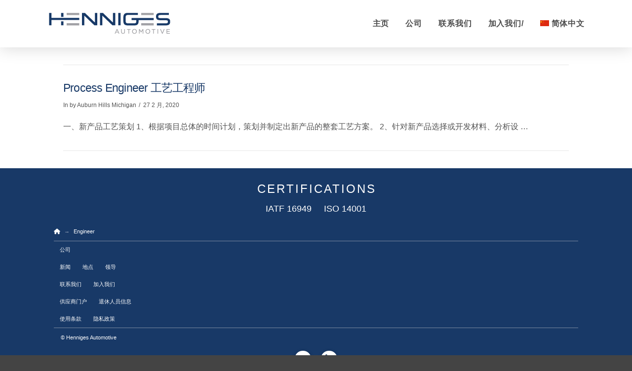

--- FILE ---
content_type: text/html; charset=UTF-8
request_url: https://www.hennigesautomotive.com/zh-hans/job-tag/engineer/
body_size: 17113
content:
<!DOCTYPE html>
<html class="no-js" dir="ltr" lang="zh-hans" prefix="og: https://ogp.me/ns#">
<head>
<meta charset="UTF-8">
<meta name="viewport" content="width=device-width, initial-scale=1.0">
<link rel="pingback" href="https://www.hennigesautomotive.com/xmlrpc.php">
<title>Engineer - Henniges Automotive</title>
<link rel="alternate" hreflang="zh-hans" href="https://www.hennigesautomotive.com/zh-hans/工作标签/engineer/" />

		<!-- All in One SEO 4.9.3 - aioseo.com -->
	<meta name="robots" content="max-image-preview:large" />
	<link rel="canonical" href="https://www.hennigesautomotive.com/zh-hans/工作标签/engineer/" />
	<meta name="generator" content="All in One SEO (AIOSEO) 4.9.3" />
		<script type="application/ld+json" class="aioseo-schema">
			{"@context":"https:\/\/schema.org","@graph":[{"@type":"BreadcrumbList","@id":"https:\/\/www.hennigesautomotive.com\/zh-hans\/job-tag\/engineer\/#breadcrumblist","itemListElement":[{"@type":"ListItem","@id":"https:\/\/www.hennigesautomotive.com\/zh-hans\/#listItem","position":1,"name":"Home","item":"https:\/\/www.hennigesautomotive.com\/zh-hans\/","nextItem":{"@type":"ListItem","@id":"https:\/\/www.hennigesautomotive.com\/zh-hans\/\u5de5\u4f5c\u6807\u7b7e\/engineer\/#listItem","name":"Engineer"}},{"@type":"ListItem","@id":"https:\/\/www.hennigesautomotive.com\/zh-hans\/\u5de5\u4f5c\u6807\u7b7e\/engineer\/#listItem","position":2,"name":"Engineer","previousItem":{"@type":"ListItem","@id":"https:\/\/www.hennigesautomotive.com\/zh-hans\/#listItem","name":"Home"}}]},{"@type":"CollectionPage","@id":"https:\/\/www.hennigesautomotive.com\/zh-hans\/job-tag\/engineer\/#collectionpage","url":"https:\/\/www.hennigesautomotive.com\/zh-hans\/job-tag\/engineer\/","name":"Engineer - Henniges Automotive","inLanguage":"zh-CN","isPartOf":{"@id":"https:\/\/www.hennigesautomotive.com\/zh-hans\/#website"},"breadcrumb":{"@id":"https:\/\/www.hennigesautomotive.com\/zh-hans\/job-tag\/engineer\/#breadcrumblist"}},{"@type":"Organization","@id":"https:\/\/www.hennigesautomotive.com\/zh-hans\/#organization","name":"Henniges Automotive","description":"Exceptional Focus. Flawless Execution. A Partner for Your Success.","url":"https:\/\/www.hennigesautomotive.com\/zh-hans\/","telephone":"+12483404100","logo":{"@type":"ImageObject","url":"https:\/\/www.hennigesautomotive.com\/wp-content\/uploads\/2019\/07\/Henniges_Logo_Color.png","@id":"https:\/\/www.hennigesautomotive.com\/zh-hans\/job-tag\/engineer\/#organizationLogo","width":286,"height":66,"caption":"Henniges Automotive logo"},"image":{"@id":"https:\/\/www.hennigesautomotive.com\/zh-hans\/job-tag\/engineer\/#organizationLogo"},"sameAs":["https:\/\/www.facebook.com\/HennigesAutomotive","https:\/\/twitter.com\/hennigesauto","https:\/\/www.instagram.com\/hennigesautomotive\/","https:\/\/www.youtube.com\/@HennigesAutomotive-Global","https:\/\/www.linkedin.com\/company\/henniges-automotive"]},{"@type":"WebSite","@id":"https:\/\/www.hennigesautomotive.com\/zh-hans\/#website","url":"https:\/\/www.hennigesautomotive.com\/zh-hans\/","name":"Henniges Automotive","description":"Exceptional Focus. Flawless Execution. A Partner for Your Success.","inLanguage":"zh-CN","publisher":{"@id":"https:\/\/www.hennigesautomotive.com\/zh-hans\/#organization"}}]}
		</script>
		<!-- All in One SEO -->

<meta http-equiv="X-UA-Compatible" content="IE=9; IE=8; IE=7; IE=EDGE" /><link rel='dns-prefetch' href='//www.googletagmanager.com' />
<style id='wp-img-auto-sizes-contain-inline-css' type='text/css'>
img:is([sizes=auto i],[sizes^="auto," i]){contain-intrinsic-size:3000px 1500px}
/*# sourceURL=wp-img-auto-sizes-contain-inline-css */
</style>
<link rel='stylesheet' id='jquery.prettyphoto-css' href='https://www.hennigesautomotive.com/wp-content/plugins/wp-video-lightbox/css/prettyPhoto.css?ver=1a5003871bb87a32ed034bcd158af47d' type='text/css' media='all' />
<link rel='stylesheet' id='video-lightbox-css' href='https://www.hennigesautomotive.com/wp-content/plugins/wp-video-lightbox/wp-video-lightbox.css?ver=1a5003871bb87a32ed034bcd158af47d' type='text/css' media='all' />
<style id='wp-emoji-styles-inline-css' type='text/css'>

	img.wp-smiley, img.emoji {
		display: inline !important;
		border: none !important;
		box-shadow: none !important;
		height: 1em !important;
		width: 1em !important;
		margin: 0 0.07em !important;
		vertical-align: -0.1em !important;
		background: none !important;
		padding: 0 !important;
	}
/*# sourceURL=wp-emoji-styles-inline-css */
</style>
<link rel='stylesheet' id='wp-block-library-css' href='https://www.hennigesautomotive.com/wp-includes/css/dist/block-library/style.min.css?ver=1a5003871bb87a32ed034bcd158af47d' type='text/css' media='all' />
<style id='global-styles-inline-css' type='text/css'>
:root{--wp--preset--aspect-ratio--square: 1;--wp--preset--aspect-ratio--4-3: 4/3;--wp--preset--aspect-ratio--3-4: 3/4;--wp--preset--aspect-ratio--3-2: 3/2;--wp--preset--aspect-ratio--2-3: 2/3;--wp--preset--aspect-ratio--16-9: 16/9;--wp--preset--aspect-ratio--9-16: 9/16;--wp--preset--color--black: #000000;--wp--preset--color--cyan-bluish-gray: #abb8c3;--wp--preset--color--white: #ffffff;--wp--preset--color--pale-pink: #f78da7;--wp--preset--color--vivid-red: #cf2e2e;--wp--preset--color--luminous-vivid-orange: #ff6900;--wp--preset--color--luminous-vivid-amber: #fcb900;--wp--preset--color--light-green-cyan: #7bdcb5;--wp--preset--color--vivid-green-cyan: #00d084;--wp--preset--color--pale-cyan-blue: #8ed1fc;--wp--preset--color--vivid-cyan-blue: #0693e3;--wp--preset--color--vivid-purple: #9b51e0;--wp--preset--gradient--vivid-cyan-blue-to-vivid-purple: linear-gradient(135deg,rgb(6,147,227) 0%,rgb(155,81,224) 100%);--wp--preset--gradient--light-green-cyan-to-vivid-green-cyan: linear-gradient(135deg,rgb(122,220,180) 0%,rgb(0,208,130) 100%);--wp--preset--gradient--luminous-vivid-amber-to-luminous-vivid-orange: linear-gradient(135deg,rgb(252,185,0) 0%,rgb(255,105,0) 100%);--wp--preset--gradient--luminous-vivid-orange-to-vivid-red: linear-gradient(135deg,rgb(255,105,0) 0%,rgb(207,46,46) 100%);--wp--preset--gradient--very-light-gray-to-cyan-bluish-gray: linear-gradient(135deg,rgb(238,238,238) 0%,rgb(169,184,195) 100%);--wp--preset--gradient--cool-to-warm-spectrum: linear-gradient(135deg,rgb(74,234,220) 0%,rgb(151,120,209) 20%,rgb(207,42,186) 40%,rgb(238,44,130) 60%,rgb(251,105,98) 80%,rgb(254,248,76) 100%);--wp--preset--gradient--blush-light-purple: linear-gradient(135deg,rgb(255,206,236) 0%,rgb(152,150,240) 100%);--wp--preset--gradient--blush-bordeaux: linear-gradient(135deg,rgb(254,205,165) 0%,rgb(254,45,45) 50%,rgb(107,0,62) 100%);--wp--preset--gradient--luminous-dusk: linear-gradient(135deg,rgb(255,203,112) 0%,rgb(199,81,192) 50%,rgb(65,88,208) 100%);--wp--preset--gradient--pale-ocean: linear-gradient(135deg,rgb(255,245,203) 0%,rgb(182,227,212) 50%,rgb(51,167,181) 100%);--wp--preset--gradient--electric-grass: linear-gradient(135deg,rgb(202,248,128) 0%,rgb(113,206,126) 100%);--wp--preset--gradient--midnight: linear-gradient(135deg,rgb(2,3,129) 0%,rgb(40,116,252) 100%);--wp--preset--font-size--small: 13px;--wp--preset--font-size--medium: 20px;--wp--preset--font-size--large: 36px;--wp--preset--font-size--x-large: 42px;--wp--preset--spacing--20: 0.44rem;--wp--preset--spacing--30: 0.67rem;--wp--preset--spacing--40: 1rem;--wp--preset--spacing--50: 1.5rem;--wp--preset--spacing--60: 2.25rem;--wp--preset--spacing--70: 3.38rem;--wp--preset--spacing--80: 5.06rem;--wp--preset--shadow--natural: 6px 6px 9px rgba(0, 0, 0, 0.2);--wp--preset--shadow--deep: 12px 12px 50px rgba(0, 0, 0, 0.4);--wp--preset--shadow--sharp: 6px 6px 0px rgba(0, 0, 0, 0.2);--wp--preset--shadow--outlined: 6px 6px 0px -3px rgb(255, 255, 255), 6px 6px rgb(0, 0, 0);--wp--preset--shadow--crisp: 6px 6px 0px rgb(0, 0, 0);}:where(.is-layout-flex){gap: 0.5em;}:where(.is-layout-grid){gap: 0.5em;}body .is-layout-flex{display: flex;}.is-layout-flex{flex-wrap: wrap;align-items: center;}.is-layout-flex > :is(*, div){margin: 0;}body .is-layout-grid{display: grid;}.is-layout-grid > :is(*, div){margin: 0;}:where(.wp-block-columns.is-layout-flex){gap: 2em;}:where(.wp-block-columns.is-layout-grid){gap: 2em;}:where(.wp-block-post-template.is-layout-flex){gap: 1.25em;}:where(.wp-block-post-template.is-layout-grid){gap: 1.25em;}.has-black-color{color: var(--wp--preset--color--black) !important;}.has-cyan-bluish-gray-color{color: var(--wp--preset--color--cyan-bluish-gray) !important;}.has-white-color{color: var(--wp--preset--color--white) !important;}.has-pale-pink-color{color: var(--wp--preset--color--pale-pink) !important;}.has-vivid-red-color{color: var(--wp--preset--color--vivid-red) !important;}.has-luminous-vivid-orange-color{color: var(--wp--preset--color--luminous-vivid-orange) !important;}.has-luminous-vivid-amber-color{color: var(--wp--preset--color--luminous-vivid-amber) !important;}.has-light-green-cyan-color{color: var(--wp--preset--color--light-green-cyan) !important;}.has-vivid-green-cyan-color{color: var(--wp--preset--color--vivid-green-cyan) !important;}.has-pale-cyan-blue-color{color: var(--wp--preset--color--pale-cyan-blue) !important;}.has-vivid-cyan-blue-color{color: var(--wp--preset--color--vivid-cyan-blue) !important;}.has-vivid-purple-color{color: var(--wp--preset--color--vivid-purple) !important;}.has-black-background-color{background-color: var(--wp--preset--color--black) !important;}.has-cyan-bluish-gray-background-color{background-color: var(--wp--preset--color--cyan-bluish-gray) !important;}.has-white-background-color{background-color: var(--wp--preset--color--white) !important;}.has-pale-pink-background-color{background-color: var(--wp--preset--color--pale-pink) !important;}.has-vivid-red-background-color{background-color: var(--wp--preset--color--vivid-red) !important;}.has-luminous-vivid-orange-background-color{background-color: var(--wp--preset--color--luminous-vivid-orange) !important;}.has-luminous-vivid-amber-background-color{background-color: var(--wp--preset--color--luminous-vivid-amber) !important;}.has-light-green-cyan-background-color{background-color: var(--wp--preset--color--light-green-cyan) !important;}.has-vivid-green-cyan-background-color{background-color: var(--wp--preset--color--vivid-green-cyan) !important;}.has-pale-cyan-blue-background-color{background-color: var(--wp--preset--color--pale-cyan-blue) !important;}.has-vivid-cyan-blue-background-color{background-color: var(--wp--preset--color--vivid-cyan-blue) !important;}.has-vivid-purple-background-color{background-color: var(--wp--preset--color--vivid-purple) !important;}.has-black-border-color{border-color: var(--wp--preset--color--black) !important;}.has-cyan-bluish-gray-border-color{border-color: var(--wp--preset--color--cyan-bluish-gray) !important;}.has-white-border-color{border-color: var(--wp--preset--color--white) !important;}.has-pale-pink-border-color{border-color: var(--wp--preset--color--pale-pink) !important;}.has-vivid-red-border-color{border-color: var(--wp--preset--color--vivid-red) !important;}.has-luminous-vivid-orange-border-color{border-color: var(--wp--preset--color--luminous-vivid-orange) !important;}.has-luminous-vivid-amber-border-color{border-color: var(--wp--preset--color--luminous-vivid-amber) !important;}.has-light-green-cyan-border-color{border-color: var(--wp--preset--color--light-green-cyan) !important;}.has-vivid-green-cyan-border-color{border-color: var(--wp--preset--color--vivid-green-cyan) !important;}.has-pale-cyan-blue-border-color{border-color: var(--wp--preset--color--pale-cyan-blue) !important;}.has-vivid-cyan-blue-border-color{border-color: var(--wp--preset--color--vivid-cyan-blue) !important;}.has-vivid-purple-border-color{border-color: var(--wp--preset--color--vivid-purple) !important;}.has-vivid-cyan-blue-to-vivid-purple-gradient-background{background: var(--wp--preset--gradient--vivid-cyan-blue-to-vivid-purple) !important;}.has-light-green-cyan-to-vivid-green-cyan-gradient-background{background: var(--wp--preset--gradient--light-green-cyan-to-vivid-green-cyan) !important;}.has-luminous-vivid-amber-to-luminous-vivid-orange-gradient-background{background: var(--wp--preset--gradient--luminous-vivid-amber-to-luminous-vivid-orange) !important;}.has-luminous-vivid-orange-to-vivid-red-gradient-background{background: var(--wp--preset--gradient--luminous-vivid-orange-to-vivid-red) !important;}.has-very-light-gray-to-cyan-bluish-gray-gradient-background{background: var(--wp--preset--gradient--very-light-gray-to-cyan-bluish-gray) !important;}.has-cool-to-warm-spectrum-gradient-background{background: var(--wp--preset--gradient--cool-to-warm-spectrum) !important;}.has-blush-light-purple-gradient-background{background: var(--wp--preset--gradient--blush-light-purple) !important;}.has-blush-bordeaux-gradient-background{background: var(--wp--preset--gradient--blush-bordeaux) !important;}.has-luminous-dusk-gradient-background{background: var(--wp--preset--gradient--luminous-dusk) !important;}.has-pale-ocean-gradient-background{background: var(--wp--preset--gradient--pale-ocean) !important;}.has-electric-grass-gradient-background{background: var(--wp--preset--gradient--electric-grass) !important;}.has-midnight-gradient-background{background: var(--wp--preset--gradient--midnight) !important;}.has-small-font-size{font-size: var(--wp--preset--font-size--small) !important;}.has-medium-font-size{font-size: var(--wp--preset--font-size--medium) !important;}.has-large-font-size{font-size: var(--wp--preset--font-size--large) !important;}.has-x-large-font-size{font-size: var(--wp--preset--font-size--x-large) !important;}
/*# sourceURL=global-styles-inline-css */
</style>

<style id='classic-theme-styles-inline-css' type='text/css'>
/*! This file is auto-generated */
.wp-block-button__link{color:#fff;background-color:#32373c;border-radius:9999px;box-shadow:none;text-decoration:none;padding:calc(.667em + 2px) calc(1.333em + 2px);font-size:1.125em}.wp-block-file__button{background:#32373c;color:#fff;text-decoration:none}
/*# sourceURL=/wp-includes/css/classic-themes.min.css */
</style>
<link rel='stylesheet' id='responsive-lightbox-prettyphoto-css' href='https://www.hennigesautomotive.com/wp-content/plugins/responsive-lightbox/assets/prettyphoto/prettyPhoto.min.css?ver=3.1.6' type='text/css' media='all' />
<link rel='stylesheet' id='select2-css' href='https://www.hennigesautomotive.com/wp-content/plugins/wp-job-manager/assets/lib/select2/select2.min.css?ver=4.0.10' type='text/css' media='all' />
<link rel='stylesheet' id='wp-job-manager-frontend-css' href='https://www.hennigesautomotive.com/wp-content/plugins/wp-job-manager/assets/dist/css/frontend.css?ver=dfd3b8d2ce68f47df57d' type='text/css' media='all' />
<link rel='stylesheet' id='wpml-menu-item-0-css' href='https://www.hennigesautomotive.com/wp-content/plugins/sitepress-multilingual-cms/templates/language-switchers/menu-item/style.min.css?ver=1' type='text/css' media='all' />
<link rel='stylesheet' id='dashicons-css' href='https://www.hennigesautomotive.com/wp-includes/css/dashicons.min.css?ver=1a5003871bb87a32ed034bcd158af47d' type='text/css' media='all' />
<link rel='stylesheet' id='wp-job-manager-applications-frontend-css' href='https://www.hennigesautomotive.com/wp-content/plugins/wp-job-manager-applications/assets/dist/css/frontend.css?ver=3.2.0' type='text/css' media='all' />
<link rel='stylesheet' id='wp-job-manager-tags-frontend-css' href='https://www.hennigesautomotive.com/wp-content/plugins/wp-job-manager-tags/assets/dist/css/frontend.css?ver=1.4.6' type='text/css' media='all' />
<link rel='stylesheet' id='x-stack-css' href='https://www.hennigesautomotive.com/wp-content/themes/pro/framework/dist/css/site/stacks/ethos.css?ver=6.7.11' type='text/css' media='all' />
<link rel='stylesheet' id='x-child-css' href='https://www.hennigesautomotive.com/wp-content/themes/pro-child/style.css?ver=6.7.11' type='text/css' media='all' />
<style id='cs-inline-css' type='text/css'>
@media (min-width:1200px){.x-hide-xl{display:none !important;}}@media (min-width:979px) and (max-width:1199px){.x-hide-lg{display:none !important;}}@media (min-width:767px) and (max-width:978px){.x-hide-md{display:none !important;}}@media (min-width:480px) and (max-width:766px){.x-hide-sm{display:none !important;}}@media (max-width:479px){.x-hide-xs{display:none !important;}} a,h1 a:hover,h2 a:hover,h3 a:hover,h4 a:hover,h5 a:hover,h6 a:hover,.x-breadcrumb-wrap a:hover,.x-comment-author a:hover,.x-comment-time:hover,.p-meta > span > a:hover,.format-link .link a:hover,.x-main .widget ul li a:hover,.x-main .widget ol li a:hover,.x-main .widget_tag_cloud .tagcloud a:hover,.x-sidebar .widget ul li a:hover,.x-sidebar .widget ol li a:hover,.x-sidebar .widget_tag_cloud .tagcloud a:hover,.x-portfolio .entry-extra .x-ul-tags li a:hover{color:rgb(24,57,103);}a:hover{color:rgb(93,187,70);}a.x-img-thumbnail:hover{border-color:rgb(24,57,103);}.x-main{width:70%;}.x-sidebar{width:calc( 100% - 70%);}.x-post-slider-archive-active .x-container.main:not(.x-row):not(.x-grid):before{top:0;}.x-content-sidebar-active .x-container.main:not(.x-row):not(.x-grid):before{right:calc( 100% - 70%);}.x-sidebar-content-active .x-container.main:not(.x-row):not(.x-grid):before{left:calc( 100% - 70%);}.x-full-width-active .x-container.main:not(.x-row):not(.x-grid):before{left:-5000em;}.h-landmark,.x-main .h-widget,.x-main .h-widget a.rsswidget,.x-main .h-widget a.rsswidget:hover,.x-main .widget.widget_pages .current_page_item a,.x-main .widget.widget_nav_menu .current-menu-item a,.x-main .widget.widget_pages .current_page_item a:hover,.x-main .widget.widget_nav_menu .current-menu-item a:hover,.x-sidebar .h-widget,.x-sidebar .h-widget a.rsswidget,.x-sidebar .h-widget a.rsswidget:hover,.x-sidebar .widget.widget_pages .current_page_item a,.x-sidebar .widget.widget_nav_menu .current-menu-item a,.x-sidebar .widget.widget_pages .current_page_item a:hover,.x-sidebar .widget.widget_nav_menu .current-menu-item a:hover{color:#333333;}.x-main .widget,.x-main .widget a,.x-main .widget ul li a,.x-main .widget ol li a,.x-main .widget_tag_cloud .tagcloud a,.x-main .widget_product_tag_cloud .tagcloud a,.x-main .widget a:hover,.x-main .widget ul li a:hover,.x-main .widget ol li a:hover,.x-main .widget_tag_cloud .tagcloud a:hover,.x-main .widget_product_tag_cloud .tagcloud a:hover,.x-main .widget_shopping_cart .buttons .button,.x-main .widget_price_filter .price_slider_amount .button,.x-sidebar .widget,.x-sidebar .widget a,.x-sidebar .widget ul li a,.x-sidebar .widget ol li a,.x-sidebar .widget_tag_cloud .tagcloud a,.x-sidebar .widget_product_tag_cloud .tagcloud a,.x-sidebar .widget a:hover,.x-sidebar .widget ul li a:hover,.x-sidebar .widget ol li a:hover,.x-sidebar .widget_tag_cloud .tagcloud a:hover,.x-sidebar .widget_product_tag_cloud .tagcloud a:hover,.x-sidebar .widget_shopping_cart .buttons .button,.x-sidebar .widget_price_filter .price_slider_amount .button{color:#333333;}.x-main .h-widget,.x-main .widget.widget_pages .current_page_item,.x-main .widget.widget_nav_menu .current-menu-item,.x-sidebar .h-widget,.x-sidebar .widget.widget_pages .current_page_item,.x-sidebar .widget.widget_nav_menu .current-menu-item{border-color:#333333;}.x-post-slider{height:425px;}.archive .x-post-slider{height:425px;}.x-post-slider .x-post-slider-entry{padding-bottom:425px;}.archive .x-post-slider .x-post-slider-entry{padding-bottom:425px;}.format-link .link a,.x-portfolio .entry-extra .x-ul-tags li a{color:rgb(83,83,83);}.p-meta > span > a,.x-nav-articles a,.entry-top-navigation .entry-parent,.option-set .x-index-filters,.option-set .x-portfolio-filters,.option-set .x-index-filters-menu >li >a:hover,.option-set .x-index-filters-menu >li >a.selected,.option-set .x-portfolio-filters-menu > li > a:hover,.option-set .x-portfolio-filters-menu > li > a.selected{color:rgb(24,57,103);}.x-nav-articles a,.entry-top-navigation .entry-parent,.option-set .x-index-filters,.option-set .x-portfolio-filters,.option-set .x-index-filters i,.option-set .x-portfolio-filters i{border-color:rgb(24,57,103);}.x-nav-articles a:hover,.entry-top-navigation .entry-parent:hover,.option-set .x-index-filters:hover i,.option-set .x-portfolio-filters:hover i{background-color:rgb(24,57,103);}@media (max-width:978.98px){.x-content-sidebar-active .x-container.main:not(.x-row):not(.x-grid):before,.x-sidebar-content-active .x-container.main:not(.x-row):not(.x-grid):before{left:-5000em;}body .x-main .widget,body .x-main .widget a,body .x-main .widget a:hover,body .x-main .widget ul li a,body .x-main .widget ol li a,body .x-main .widget ul li a:hover,body .x-main .widget ol li a:hover,body .x-sidebar .widget,body .x-sidebar .widget a,body .x-sidebar .widget a:hover,body .x-sidebar .widget ul li a,body .x-sidebar .widget ol li a,body .x-sidebar .widget ul li a:hover,body .x-sidebar .widget ol li a:hover{color:rgb(83,83,83);}body .x-main .h-widget,body .x-main .widget.widget_pages .current_page_item a,body .x-main .widget.widget_nav_menu .current-menu-item a,body .x-main .widget.widget_pages .current_page_item a:hover,body .x-main .widget.widget_nav_menu .current-menu-item a:hover,body .x-sidebar .h-widget,body .x-sidebar .widget.widget_pages .current_page_item a,body .x-sidebar .widget.widget_nav_menu .current-menu-item a,body .x-sidebar .widget.widget_pages .current_page_item a:hover,body .x-sidebar .widget.widget_nav_menu .current-menu-item a:hover{color:rgb(24,57,103);}body .x-main .h-widget,body .x-main .widget.widget_pages .current_page_item,body .x-main .widget.widget_nav_menu .current-menu-item,body .x-sidebar .h-widget,body .x-sidebar .widget.widget_pages .current_page_item,body .x-sidebar .widget.widget_nav_menu .current-menu-item{border-color:rgb(24,57,103);}}@media (max-width:766.98px){.x-post-slider,.archive .x-post-slider{height:auto !important;}.x-post-slider .x-post-slider-entry,.archive .x-post-slider .x-post-slider-entry{padding-bottom:65% !important;}}@media (max-width:978.98px){.x-content-sidebar-active .alignwide,.x-sidebar-content-active .alignwide{width:calc((1196 / 1040) * 100%);max-width:calc((1196 / 1040) * 100%);margin-left:calc((((1196 / 1040) * 100%) - 100%) / -2);}}@media (max-width:978.98px){.x-content-sidebar-active .alignfull,.x-sidebar-content-active .alignfull{width:calc((1300 / 1040) * 100%);max-width:calc((1300 / 1040) * 100%);margin-left:calc((((1300 / 1040) * 100%) - 100%) / -2);}}.x-full-width-active .alignwide{width:calc((1196 / 1040) * 100%);max-width:calc((1196 / 1040) * 100%);margin-left:calc((((1196 / 1040) * 100%) - 100%) / -2);}.x-full-width-active .alignfull{width:calc((1300 / 1040) * 100%);max-width:calc((1300 / 1040) * 100%);margin-left:calc((((1300 / 1040) * 100%) - 100%) / -2);}html{font-size:12px;}@media (min-width:479px){html{font-size:14px;}}@media (min-width:766px){html{font-size:14px;}}@media (min-width:978px){html{font-size:14px;}}@media (min-width:1199px){html{font-size:14px;}}body{font-style:normal;font-weight:400;color:rgb(83,83,83);background:rgb(68,68,68);}.w-b{font-weight:400 !important;}h1,h2,h3,h4,h5,h6,.h1,.h2,.h3,.h4,.h5,.h6,.x-text-headline{font-family:Arial,"Helvetica Neue",Helvetica,sans-serif;font-style:normal;font-weight:400;}h1,.h1{letter-spacing:0em;}h2,.h2{letter-spacing:-0.035em;}h3,.h3{letter-spacing:-0.035em;}h4,.h4{letter-spacing:-0.035em;}h5,.h5{letter-spacing:-0.035em;}h6,.h6{letter-spacing:-0.035em;}.w-h{font-weight:400 !important;}.x-container.width{width:80%;}.x-container.max{max-width:1300px;}.x-bar-content.x-container.width{flex-basis:80%;}.site,.x-site{width:80%;max-width:1300px;}.x-main.full{float:none;clear:both;display:block;width:auto;}@media (max-width:978.98px){.x-main.full,.x-main.left,.x-main.right,.x-sidebar.left,.x-sidebar.right{float:none;display:block;width:auto !important;}}.entry-header,.entry-content{font-size:1.15rem;}body,input,button,select,textarea{font-family:Arial,"Helvetica Neue",Helvetica,sans-serif;}h1,h2,h3,h4,h5,h6,.h1,.h2,.h3,.h4,.h5,.h6,h1 a,h2 a,h3 a,h4 a,h5 a,h6 a,.h1 a,.h2 a,.h3 a,.h4 a,.h5 a,.h6 a,blockquote{color:rgb(24,57,103);}.cfc-h-tx{color:rgb(24,57,103) !important;}.cfc-h-bd{border-color:rgb(24,57,103) !important;}.cfc-h-bg{background-color:rgb(24,57,103) !important;}.cfc-b-tx{color:rgb(83,83,83) !important;}.cfc-b-bd{border-color:rgb(83,83,83) !important;}.cfc-b-bg{background-color:rgb(83,83,83) !important;}.x-btn,.button,[type="submit"]{color:rgb(24,57,103);border-color:rgb(24,57,103);background-color:rgba(255,42,19,0);text-shadow:0 0.075em 0.075em rgba(0,0,0,0.5);}.x-btn:hover,.button:hover,[type="submit"]:hover{color:#fff;border-color:rgba(96,9,0,0);background-color:rgb(24,57,103);text-shadow:0 0.075em 0.075em rgba(0,0,0,0.5);}.x-btn.x-btn-real,.x-btn.x-btn-real:hover{margin-bottom:0.25em;text-shadow:0 0.075em 0.075em rgba(0,0,0,0.65);}.x-btn.x-btn-real{box-shadow:0 0.25em 0 0 rgba(167,16,0,0),0 4px 9px rgba(0,0,0,0.75);}.x-btn.x-btn-real:hover{box-shadow:0 0.25em 0 0 rgba(167,16,0,0),0 4px 9px rgba(0,0,0,0.75);}.x-btn.x-btn-flat,.x-btn.x-btn-flat:hover{margin-bottom:0;text-shadow:0 0.075em 0.075em rgba(0,0,0,0.65);box-shadow:none;}.x-btn.x-btn-transparent,.x-btn.x-btn-transparent:hover{margin-bottom:0;border-width:3px;text-shadow:none;text-transform:uppercase;background-color:transparent;box-shadow:none;}body .gform_wrapper .gfield_required{color:rgb(24,57,103);}body .gform_wrapper h2.gsection_title,body .gform_wrapper h3.gform_title,body .gform_wrapper .top_label .gfield_label,body .gform_wrapper .left_label .gfield_label,body .gform_wrapper .right_label .gfield_label{font-weight:400;}body .gform_wrapper h2.gsection_title{letter-spacing:-0.035em!important;}body .gform_wrapper h3.gform_title{letter-spacing:-0.035em!important;}body .gform_wrapper .top_label .gfield_label,body .gform_wrapper .left_label .gfield_label,body .gform_wrapper .right_label .gfield_label{color:rgb(24,57,103);}body .gform_wrapper .validation_message{font-weight:400;}.bg .mejs-container,.x-video .mejs-container{position:unset !important;} @font-face{font-family:'FontAwesomePro';font-style:normal;font-weight:900;font-display:block;src:url('https://www.hennigesautomotive.com/wp-content/themes/pro/cornerstone/assets/fonts/fa-solid-900.woff2?ver=6.7.2') format('woff2'),url('https://www.hennigesautomotive.com/wp-content/themes/pro/cornerstone/assets/fonts/fa-solid-900.ttf?ver=6.7.2') format('truetype');}[data-x-fa-pro-icon]{font-family:"FontAwesomePro" !important;}[data-x-fa-pro-icon]:before{content:attr(data-x-fa-pro-icon);}[data-x-icon],[data-x-icon-o],[data-x-icon-l],[data-x-icon-s],[data-x-icon-b],[data-x-icon-sr],[data-x-icon-ss],[data-x-icon-sl],[data-x-fa-pro-icon],[class*="cs-fa-"]{display:inline-flex;font-style:normal;font-weight:400;text-decoration:inherit;text-rendering:auto;-webkit-font-smoothing:antialiased;-moz-osx-font-smoothing:grayscale;}[data-x-icon].left,[data-x-icon-o].left,[data-x-icon-l].left,[data-x-icon-s].left,[data-x-icon-b].left,[data-x-icon-sr].left,[data-x-icon-ss].left,[data-x-icon-sl].left,[data-x-fa-pro-icon].left,[class*="cs-fa-"].left{margin-right:0.5em;}[data-x-icon].right,[data-x-icon-o].right,[data-x-icon-l].right,[data-x-icon-s].right,[data-x-icon-b].right,[data-x-icon-sr].right,[data-x-icon-ss].right,[data-x-icon-sl].right,[data-x-fa-pro-icon].right,[class*="cs-fa-"].right{margin-left:0.5em;}[data-x-icon]:before,[data-x-icon-o]:before,[data-x-icon-l]:before,[data-x-icon-s]:before,[data-x-icon-b]:before,[data-x-icon-sr]:before,[data-x-icon-ss]:before,[data-x-icon-sl]:before,[data-x-fa-pro-icon]:before,[class*="cs-fa-"]:before{line-height:1;}@font-face{font-family:'FontAwesome';font-style:normal;font-weight:900;font-display:block;src:url('https://www.hennigesautomotive.com/wp-content/themes/pro/cornerstone/assets/fonts/fa-solid-900.woff2?ver=6.7.2') format('woff2'),url('https://www.hennigesautomotive.com/wp-content/themes/pro/cornerstone/assets/fonts/fa-solid-900.ttf?ver=6.7.2') format('truetype');}[data-x-icon],[data-x-icon-s],[data-x-icon][class*="cs-fa-"]{font-family:"FontAwesome" !important;font-weight:900;}[data-x-icon]:before,[data-x-icon][class*="cs-fa-"]:before{content:attr(data-x-icon);}[data-x-icon-s]:before{content:attr(data-x-icon-s);}@font-face{font-family:'FontAwesomeRegular';font-style:normal;font-weight:400;font-display:block;src:url('https://www.hennigesautomotive.com/wp-content/themes/pro/cornerstone/assets/fonts/fa-regular-400.woff2?ver=6.7.2') format('woff2'),url('https://www.hennigesautomotive.com/wp-content/themes/pro/cornerstone/assets/fonts/fa-regular-400.ttf?ver=6.7.2') format('truetype');}@font-face{font-family:'FontAwesomePro';font-style:normal;font-weight:400;font-display:block;src:url('https://www.hennigesautomotive.com/wp-content/themes/pro/cornerstone/assets/fonts/fa-regular-400.woff2?ver=6.7.2') format('woff2'),url('https://www.hennigesautomotive.com/wp-content/themes/pro/cornerstone/assets/fonts/fa-regular-400.ttf?ver=6.7.2') format('truetype');}[data-x-icon-o]{font-family:"FontAwesomeRegular" !important;}[data-x-icon-o]:before{content:attr(data-x-icon-o);}@font-face{font-family:'FontAwesomeLight';font-style:normal;font-weight:300;font-display:block;src:url('https://www.hennigesautomotive.com/wp-content/themes/pro/cornerstone/assets/fonts/fa-light-300.woff2?ver=6.7.2') format('woff2'),url('https://www.hennigesautomotive.com/wp-content/themes/pro/cornerstone/assets/fonts/fa-light-300.ttf?ver=6.7.2') format('truetype');}@font-face{font-family:'FontAwesomePro';font-style:normal;font-weight:300;font-display:block;src:url('https://www.hennigesautomotive.com/wp-content/themes/pro/cornerstone/assets/fonts/fa-light-300.woff2?ver=6.7.2') format('woff2'),url('https://www.hennigesautomotive.com/wp-content/themes/pro/cornerstone/assets/fonts/fa-light-300.ttf?ver=6.7.2') format('truetype');}[data-x-icon-l]{font-family:"FontAwesomeLight" !important;font-weight:300;}[data-x-icon-l]:before{content:attr(data-x-icon-l);}@font-face{font-family:'FontAwesomeBrands';font-style:normal;font-weight:normal;font-display:block;src:url('https://www.hennigesautomotive.com/wp-content/themes/pro/cornerstone/assets/fonts/fa-brands-400.woff2?ver=6.7.2') format('woff2'),url('https://www.hennigesautomotive.com/wp-content/themes/pro/cornerstone/assets/fonts/fa-brands-400.ttf?ver=6.7.2') format('truetype');}[data-x-icon-b]{font-family:"FontAwesomeBrands" !important;}[data-x-icon-b]:before{content:attr(data-x-icon-b);}.widget.widget_rss li .rsswidget:before{content:"\f35d";padding-right:0.4em;font-family:"FontAwesome";} .m4i-0.x-bar{height:6em;}.m4i-0 .x-bar-content{height:6em;}.m4i-0.x-bar-outer-spacers:after,.m4i-0.x-bar-outer-spacers:before{flex-basis:5em;width:5em!important;height:5em;}.m4i-0.x-bar-space{height:6em;}.m4i-1.x-bar{border-top-width:0;border-right-width:0;border-bottom-width:0;border-left-width:0;font-size:16px;background-color:#ffffff;box-shadow:0em 0.15em 2em rgba(0,0,0,0.15);z-index:9999;}.m4i-1 .x-bar-content{display:flex;flex-direction:row;justify-content:space-between;align-items:center;flex-grow:0;flex-shrink:1;flex-basis:100%;}.m4i-1.x-bar-space{font-size:16px;}.m4i-2.x-bar{height:3em;}.m4i-2 .x-bar-content{height:3em;}.m4i-2.x-bar-outer-spacers:after,.m4i-2.x-bar-outer-spacers:before{flex-basis:1em;width:1em!important;height:1em;}.m4i-2.x-bar-space{height:3em;}.m4i-3.x-bar-container{display:flex;flex-direction:row;justify-content:space-between;align-items:center;flex-grow:0;flex-shrink:1;flex-basis:auto;border-top-width:0;border-right-width:0;border-bottom-width:0;border-left-width:0;font-size:1em;z-index:1;}.m4i-4.x-image{font-size:1em;border-top-width:0;border-right-width:0;border-bottom-width:0;border-left-width:0;background-color:transparent;}.m4i-4.x-image img{aspect-ratio:auto;}.m4i-6{font-size:1em;display:flex;flex-direction:row;justify-content:space-around;align-items:stretch;align-self:stretch;flex-grow:0;flex-shrink:0;flex-basis:auto;}.m4i-6 > li,.m4i-6 > li > a{flex-grow:0;flex-shrink:1;flex-basis:auto;}.m4i-7{font-size:1.5em;}.m4i-8 .x-dropdown {width:14em;font-size:16px;border-top-width:0;border-right-width:0;border-bottom-width:0;border-left-width:0;background-color:#ffffff;box-shadow:0em 0.15em 2em 0em rgba(0,0,0,0.15);transition-duration:500ms,500ms,0s;transition-timing-function:cubic-bezier(0.400,0.000,0.200,1.000);}.m4i-8 .x-dropdown:not(.x-active) {transition-delay:0s,0s,500ms;}.m4i-9.x-anchor {border-top-width:0;border-right-width:0;border-bottom-width:0;border-left-width:0;font-size:1em;}.m4i-9.x-anchor .x-anchor-content {display:flex;flex-direction:row;}.m4i-9.x-anchor .x-anchor-text {margin-top:5px;margin-bottom:5px;margin-left:5px;}.m4i-9.x-anchor .x-anchor-text-primary {font-style:normal;line-height:1;}.m4i-a.x-anchor {background-color:transparent;}.m4i-a.x-anchor .x-anchor-text-primary {font-family:inherit;font-size:1em;}.m4i-a.x-anchor .x-anchor-sub-indicator {margin-top:5px;margin-right:5px;margin-bottom:5px;margin-left:5px;font-size:1em;color:rgba(0,0,0,1);}.m4i-a.x-anchor:hover .x-anchor-sub-indicator,.m4i-a.x-anchor[class*="active"] .x-anchor-sub-indicator,[data-x-effect-provider*="colors"]:hover .m4i-a.x-anchor .x-anchor-sub-indicator {color:rgba(0,0,0,0.5);}.m4i-b.x-anchor .x-anchor-content {justify-content:center;align-items:center;}.m4i-c.x-anchor .x-anchor-content {padding-top:0.75em;padding-right:0.75em;padding-bottom:0.75em;padding-left:0.75em;}.m4i-d.x-anchor .x-anchor-text {margin-right:5px;}.m4i-d.x-anchor:hover .x-anchor-text-primary,.m4i-d.x-anchor[class*="active"] .x-anchor-text-primary,[data-x-effect-provider*="colors"]:hover .m4i-d.x-anchor .x-anchor-text-primary {color:#183967;}.m4i-e.x-anchor .x-anchor-text-primary {font-weight:600;text-transform:uppercase;}.m4i-f.x-anchor .x-anchor-text-primary {letter-spacing:.05em;margin-right:calc(.05em * -1);color:rgb(76,76,76);}.m4i-g.x-anchor .x-anchor-text {margin-right:auto;}.m4i-g.x-anchor .x-anchor-text-primary {font-weight:inherit;}.m4i-g.x-anchor:hover .x-anchor-text-primary,.m4i-g.x-anchor[class*="active"] .x-anchor-text-primary,[data-x-effect-provider*="colors"]:hover .m4i-g.x-anchor .x-anchor-text-primary {color:rgba(0,0,0,0.5);}.m4i-h.x-anchor .x-anchor-text-primary {color:rgba(0,0,0,1);}.m4i-i.x-anchor {width:4em;height:4em;border-top-left-radius:100em;border-top-right-radius:100em;border-bottom-right-radius:100em;border-bottom-left-radius:100em;background-color:rgba(255,255,255,0);box-shadow:0em 0.15em 0.65em 0em rgba(0,0,0,0);}.m4i-i.x-anchor .x-anchor-text-primary {font-family:"IBM Plex Sans Condensed",sans-serif;font-size:.85em;font-weight:600;color:rgb(49,49,49);}.m4i-j.x-anchor .x-anchor-content {justify-content:flex-start;align-items:flex-start;padding-top:0.5em;padding-right:0.5em;padding-bottom:0.5em;padding-left:0.5em;}.m4i-j.x-anchor .x-anchor-text-primary {text-align:left;}.m4i-k{transition-duration:500ms,0s;transition-timing-function:cubic-bezier(0.400,0.000,0.200,1.000);}.m4i-k .x-modal-content-scroll-area{font-size:16px;padding-top:0;padding-right:calc(1.5em * 1.5);padding-bottom:0;padding-left:calc(1.5em * 1.5);}.m4i-k:not(.x-active){transition-delay:0s,500ms;}.m4i-k .x-modal-bg{background-color:rgba(0,0,0,0.75);}.m4i-k .x-modal-close{width:calc(1em * 1.5);height:calc(1em * 1.5);font-size:1.5em;color:rgba(255,255,255,0.5);}.m4i-k .x-modal-close:focus,.m4i-k .x-modal-close:hover{color:#ffffff;}.m4i-k .x-modal-content{max-width:70em;border-top-width:0;border-right-width:0;border-bottom-width:0;border-left-width:0;padding-top:3em;padding-right:3em;padding-bottom:3em;padding-left:3em;background-color:#ffffff;box-shadow:0em 0.15em 2em 0em rgba(0,0,0,0.25);transition-duration:500ms;transition-timing-function:cubic-bezier(0.400,0.000,0.200,1.000);}  .m64-0.x-bar{height:55px;}.m64-0 .x-bar-content{height:55px;}.m64-1.x-bar{border-top-width:0;border-right-width:0;border-bottom-width:0;border-left-width:0;}.m64-1 .x-bar-content{display:flex;flex-direction:row;align-items:center;flex-grow:0;flex-shrink:1;flex-basis:100%;}.m64-2.x-bar{font-size:1em;}.m64-2.x-bar-outer-spacers:after,.m64-2.x-bar-outer-spacers:before{flex-basis:20px;width:20px!important;height:20px;}.m64-2.x-bar-space{font-size:1em;}.m64-3.x-bar{background-color:rgb(24,57,103);}.m64-4.x-bar{z-index:9999;}.m64-5 .x-bar-content{justify-content:space-between;}.m64-6.x-bar{height:110px;}.m64-6 .x-bar-content{height:110px;}.m64-7.x-bar{height:auto;padding-top:0em;padding-right:8.5vw;padding-bottom:0em;padding-left:8.5vw;box-shadow:0em 0.15em 2em rgba(0,0,0,0.15);z-index:10;}.m64-7 .x-bar-content{height:auto;}.m64-8.x-bar{font-size:16px;}.m64-8.x-bar-space{font-size:16px;}.m64-9.x-bar-outer-spacers:after,.m64-9.x-bar-outer-spacers:before{flex-basis:0em;width:0em!important;height:0em;}.m64-a.x-bar{height:3em;}.m64-a .x-bar-content{justify-content:center;height:3em;}.m64-b.x-bar{background-color:#183967;}.m64-c.x-bar-outer-spacers:after,.m64-c.x-bar-outer-spacers:before{flex-basis:2em;width:2em!important;height:2em;}.m64-d.x-bar{box-shadow:0em 0.15em 2em rgba(0,0,0,0);}.m64-e.x-bar{height:2.5em;}.m64-e .x-bar-content{justify-content:flex-start;height:2.5em;}.m64-f.x-bar-outer-spacers:after,.m64-f.x-bar-outer-spacers:before{flex-basis:1em;width:1em!important;height:1em;}.m64-g.x-bar-container{display:flex;flex-basis:auto;border-top-width:0;border-right-width:0;border-bottom-width:0;border-left-width:0;font-size:1em;}.m64-h.x-bar-container{flex-direction:row;align-items:center;}.m64-i.x-bar-container{justify-content:space-between;}.m64-j.x-bar-container{flex-grow:1;flex-shrink:0;}.m64-l.x-bar-container{z-index:auto;}.m64-m.x-bar-container{justify-content:center;}.m64-n.x-bar-container{padding-top:0px;padding-right:200px;padding-bottom:0px;padding-left:200px;}.m64-o.x-bar-container{flex-direction:column;align-items:flex-start;}.m64-p.x-bar-container{justify-content:flex-start;}.m64-q.x-bar-container{z-index:1;}.m64-r.x-bar-container{flex-grow:0;flex-shrink:1;}.m64-s.x-bar-container{padding-top:10px;padding-right:10px;padding-bottom:10px;padding-left:10px;}.m64-t.x-bar-container{justify-content:space-around;}.m64-u.x-row{z-index:auto;margin-right:auto;margin-left:auto;border-top-width:0;border-right-width:0;border-bottom-width:0;border-left-width:0;padding-top:1px;padding-right:1px;padding-bottom:1px;padding-left:1px;font-size:1em;}.m64-u > .x-row-inner{flex-direction:row;justify-content:flex-start;align-items:stretch;align-content:stretch;margin-top:calc(((20px / 2) + 1px) * -1);margin-right:calc(((20px / 2) + 1px) * -1);margin-bottom:calc(((20px / 2) + 1px) * -1);margin-left:calc(((20px / 2) + 1px) * -1);}.m64-u > .x-row-inner > *{margin-top:calc(20px / 2);margin-bottom:calc(20px / 2);margin-right:calc(20px / 2);margin-left:calc(20px / 2);}.m64-v > .x-row-inner > *{flex-grow:1;}.m64-w{--gap:20px;}.m64-x > .x-row-inner > *:nth-child(1n - 0) {flex-basis:calc(100% - clamp(0px,var(--gap),9999px));}.m64-y > .x-row-inner > *:nth-child(3n - 0) {flex-basis:calc(33.33% - clamp(0px,var(--gap),9999px));}.m64-y > .x-row-inner > *:nth-child(3n - 1) {flex-basis:calc(33.33% - clamp(0px,var(--gap),9999px));}.m64-y > .x-row-inner > *:nth-child(3n - 2) {flex-basis:calc(33.33% - clamp(0px,var(--gap),9999px));}.m64-z > .x-row-inner > *:nth-child(1n - 0) {flex-basis:calc(100% - clamp(0px,var(--gap),9999px));}.m64-10.x-col{z-index:1;border-top-width:0;border-right-width:0;border-bottom-width:0;border-left-width:0;font-size:1em;}.m64-11.x-text{border-top-width:0;border-right-width:0;border-bottom-width:0;border-left-width:0;font-size:1em;}.m64-11.x-text .x-text-content-text-primary{font-style:normal;line-height:1.4;text-transform:none;}.m64-12.x-text{padding-top:2em;padding-right:0em;padding-bottom:0em;padding-left:0em;}.m64-12.x-text .x-text-content-text-primary{font-family:Arial,"Helvetica Neue",Helvetica,sans-serif;font-size:24px;font-weight:400;letter-spacing:.125em;margin-right:calc(.125em * -1);color:#fff;}.m64-13.x-text .x-text-content-text-primary{font-family:inherit;font-size:.70em;font-weight:inherit;letter-spacing:0em;color:rgb(255,255,255);}.m64-14.x-text{border-top-width:0;border-right-width:0;border-bottom-width:0;border-left-width:0;font-family:Arial,"Helvetica Neue",Helvetica,sans-serif;font-style:normal;letter-spacing:0em;text-transform:none;}.m64-14.x-text > :first-child{margin-top:0;}.m64-14.x-text > :last-child{margin-bottom:0;}.m64-15.x-text{font-weight:400;line-height:inherit;color:#fff;}.m64-16.x-text{font-size:18px;}.m64-17.x-text{font-size:16px;text-align:center;}.m64-18.x-text{padding-top:1.25em;padding-right:1.25em;padding-bottom:1.25em;padding-left:1.25em;font-size:0.70em;font-weight:400;line-height:1;color:rgb(255,255,255);}.m64-19.x-crumbs{border-top-width:0;border-right-width:0;border-bottom-width:0;border-left-width:0;padding-top:1em;padding-right:0em;padding-bottom:1em;padding-left:0em;font-family:Arial,"Helvetica Neue",Helvetica,sans-serif;font-size:.70em;font-weight:400;line-height:1.4;}.m64-19 .x-crumbs-list{justify-content:flex-start;margin-left:calc(8px * -1)!important;}.m64-19 .x-crumbs-list-item{margin-left:8px;}.m64-19 .x-crumbs-link{border-top-width:0;border-right-width:0;border-bottom-width:0;border-left-width:0;font-style:normal;line-height:1.3;text-align:left;color:rgb(255,255,255);background-color:transparent;}.m64-19 .x-crumbs-link:hover {color:rgba(115,115,115,0.5);background-color:transparent;}.m64-19 .x-crumbs-delimiter{margin-left:8px;color:rgba(255,255,255,0.5);}.m64-1a{width:100%;max-width:none;border-top-width:1px;border-right-width:0;border-bottom-width:0;border-left-width:0;border-top-style:solid;border-right-style:solid;border-bottom-style:solid;border-left-style:solid;border-top-color:rgba(217,217,217,0.5);border-right-color:rgba(217,217,217,0.5);border-bottom-color:rgba(217,217,217,0.5);border-left-color:rgba(217,217,217,0.5);font-size:1em;}.m64-1b{font-size:1em;}.m64-1c{display:flex;flex-direction:row;justify-content:space-around;align-items:stretch;align-self:flex-start;flex-grow:0;flex-shrink:0;flex-basis:auto;}.m64-1c > li,.m64-1c > li > a{flex-grow:0;flex-shrink:1;flex-basis:auto;}.m64-1d,.m64-1d .x-anchor{transition-duration:300ms;transition-timing-function:cubic-bezier(0.400,0.000,0.200,1.000);}.m64-1e .x-dropdown {font-size:16px;border-top-width:0;border-right-width:0;border-bottom-width:0;border-left-width:0;background-color:#ffffff;box-shadow:0em 0.15em 2em 0em rgba(0,0,0,0.15);transition-duration:500ms,500ms,0s;transition-timing-function:cubic-bezier(0.400,0.000,0.200,1.000);}.m64-1e .x-dropdown:not(.x-active) {transition-delay:0s,0s,500ms;}.m64-1f.x-anchor {border-top-width:0;border-right-width:0;border-bottom-width:0;border-left-width:0;}.m64-1f.x-anchor .x-anchor-content {display:flex;flex-direction:row;}.m64-1g.x-anchor {background-color:transparent;}.m64-1g.x-anchor .x-anchor-content {padding-top:0.75em;padding-right:0.75em;padding-bottom:0.75em;padding-left:0.75em;}.m64-1g.x-anchor .x-anchor-text-primary {font-style:normal;line-height:1;}.m64-1g.x-anchor .x-anchor-sub-indicator {margin-top:5px;margin-right:5px;margin-bottom:5px;margin-left:5px;font-size:1em;color:rgba(0,0,0,1);}.m64-1g.x-anchor:hover .x-anchor-sub-indicator,.m64-1g.x-anchor[class*="active"] .x-anchor-sub-indicator,[data-x-effect-provider*="colors"]:hover .m64-1g.x-anchor .x-anchor-sub-indicator {color:rgba(0,0,0,0.5);}.m64-1h.x-anchor {font-size:1em;}.m64-1i.x-anchor .x-anchor-content {justify-content:flex-start;align-items:flex-start;}.m64-1i.x-anchor .x-anchor-text-primary {font-family:Arial,"Helvetica Neue",Helvetica,sans-serif;font-size:.70em;font-weight:400;text-transform:capitalize;color:rgb(255,255,255);}.m64-1i.x-anchor:hover .x-anchor-text-primary,.m64-1i.x-anchor[class*="active"] .x-anchor-text-primary,[data-x-effect-provider*="colors"]:hover .m64-1i.x-anchor .x-anchor-text-primary {color:rgba(255,255,255,0.5);}.m64-1j.x-anchor .x-anchor-text-primary {text-align:left;}.m64-1k.x-anchor .x-anchor-content {justify-content:center;align-items:center;}.m64-1l.x-anchor .x-anchor-text {margin-top:5px;margin-right:auto;margin-bottom:5px;margin-left:5px;}.m64-1m.x-anchor .x-anchor-text-primary {font-family:inherit;font-size:1em;font-weight:inherit;color:rgba(0,0,0,1);}.m64-1m.x-anchor:hover .x-anchor-text-primary,.m64-1m.x-anchor[class*="active"] .x-anchor-text-primary,[data-x-effect-provider*="colors"]:hover .m64-1m.x-anchor .x-anchor-text-primary {color:rgba(0,0,0,0.5);}.m64-1n.x-anchor {width:2.75em;height:2.75em;border-top-left-radius:100em;border-top-right-radius:100em;border-bottom-right-radius:100em;border-bottom-left-radius:100em;}.m64-1n.x-anchor .x-graphic {margin-top:5px;margin-right:5px;margin-bottom:5px;margin-left:5px;}.m64-1n.x-anchor .x-graphic-icon {width:1em;border-top-width:0;border-right-width:0;border-bottom-width:0;border-left-width:0;height:1em;line-height:1em;background-color:transparent;}.m64-1o.x-anchor {background-color:rgba(255,255,255,0);box-shadow:0em 0.15em 0.65em 0em rgba(0,0,0,0);}.m64-1o.x-anchor .x-graphic-icon {color:rgba(0,0,0,1);}.m64-1o.x-anchor:hover .x-graphic-icon,.m64-1o.x-anchor[class*="active"] .x-graphic-icon,[data-x-effect-provider*="colors"]:hover .m64-1o.x-anchor .x-graphic-icon {color:rgba(0,0,0,0.5);}.m64-1o.x-anchor .x-toggle {color:rgb(255,255,255);}.m64-1o.x-anchor:hover .x-toggle,.m64-1o.x-anchor[class*="active"] .x-toggle,[data-x-effect-provider*="colors"]:hover .m64-1o.x-anchor .x-toggle {color:#5dbb46;}.m64-1o.x-anchor .x-toggle-burger {width:12em;margin-top:3.25em;margin-right:0;margin-bottom:3.25em;margin-left:0;font-size:0.1em;}.m64-1o.x-anchor .x-toggle-burger-bun-t {transform:translate3d(0,calc(3.25em * -1),0);}.m64-1o.x-anchor .x-toggle-burger-bun-b {transform:translate3d(0,3.25em,0);}.m64-1p.x-anchor .x-graphic-icon {font-size:1.25em;}.m64-1q.x-anchor .x-anchor-text-primary {font-family:Arial,"Helvetica Neue",Helvetica,sans-serif;font-size:.80em;font-weight:400;color:rgb(94,94,94);}.m64-1q.x-anchor:hover .x-anchor-text-primary,.m64-1q.x-anchor[class*="active"] .x-anchor-text-primary,[data-x-effect-provider*="colors"]:hover .m64-1q.x-anchor .x-anchor-text-primary {color:#183967;}.m64-1r.x-anchor {font-size:.75em;background-color:rgba(255,255,255,1);box-shadow:0em 0.15em 0.65em 0em rgba(0,0,0,0.25);}.m64-1r.x-anchor:hover,.m64-1r.x-anchor[class*="active"],[data-x-effect-provider*="colors"]:hover .m64-1r.x-anchor {background-color:#5dbb46;}.m64-1r.x-anchor .x-graphic-icon {color:#183967;}.m64-1r.x-anchor:hover .x-graphic-icon,.m64-1r.x-anchor[class*="active"] .x-graphic-icon,[data-x-effect-provider*="colors"]:hover .m64-1r.x-anchor .x-graphic-icon {color:rgb(255,255,255);}.m64-1s.x-anchor .x-graphic-icon {font-size:1.5em;}.m64-1t{font-size:14px;transition-duration:500ms;}.m64-1t .x-off-canvas-bg{background-color:rgba(0,0,0,0.75);transition-duration:500ms;transition-timing-function:cubic-bezier(0.400,0.000,0.200,1.000);}.m64-1t .x-off-canvas-close{width:calc(1em * 2);height:calc(1em * 2);font-size:1.5em;color:rgba(0,0,0,0.5);transition-duration:0.3s,500ms,500ms;transition-timing-function:ease-in-out,cubic-bezier(0.400,0.000,0.200,1.000),cubic-bezier(0.400,0.000,0.200,1.000);}.m64-1t .x-off-canvas-close:focus,.m64-1t .x-off-canvas-close:hover{color:rgba(0,0,0,1);}.m64-1t .x-off-canvas-content{max-width:24em;padding-top:calc(1.5em * 2);padding-right:calc(1.5em * 2);padding-bottom:calc(1.5em * 2);padding-left:calc(1.5em * 2);border-top-width:0;border-right-width:0;border-bottom-width:0;border-left-width:0;background-color:#ffffff;box-shadow:0em 0em 2em 0em rgba(0,0,0,0.25);transition-duration:500ms;transition-timing-function:cubic-bezier(0.400,0.000,0.200,1.000);}.m64-1u{padding-top:0;padding-right:0;padding-bottom:0;padding-left:6em;font-size:1em;}@media screen and (max-width:978px){.m64-y > .x-row-inner > *:nth-child(1n - 0) {flex-basis:calc(100% - clamp(0px,var(--gap),9999px));}}@media screen and (min-width:767px) and (max-width:978px){.m64-f.x-bar{height:8em;}.m64-f .x-bar-content{height:8em;}}@media screen and (max-width:766px){.m64-y > .x-row-inner > *:nth-child(2n - 0) {flex-basis:calc(50% - clamp(0px,var(--gap),9999px));}.m64-y > .x-row-inner > *:nth-child(2n - 1) {flex-basis:calc(50% - clamp(0px,var(--gap),9999px));}}@media screen and (min-width:480px) and (max-width:766px){.m64-f.x-bar{height:4em;}.m64-f .x-bar-content{height:4em;}}@media screen and (max-width:479px){.m64-f.x-bar{height:6em;}.m64-f .x-bar-content{height:6em;}.m64-y > .x-row-inner > *:nth-child(1n - 0) {flex-basis:calc(100% - clamp(0px,var(--gap),9999px));}} 
/*# sourceURL=cs-inline-css */
</style>
<script type="text/javascript" src="https://www.hennigesautomotive.com/wp-includes/js/jquery/jquery.min.js?ver=3.7.1" id="jquery-core-js"></script>
<script type="text/javascript" src="https://www.hennigesautomotive.com/wp-includes/js/jquery/jquery-migrate.min.js?ver=3.4.1" id="jquery-migrate-js"></script>
<script type="text/javascript" src="https://www.hennigesautomotive.com/wp-content/plugins/wp-video-lightbox/js/jquery.prettyPhoto.js?ver=3.1.6" id="jquery.prettyphoto-js"></script>
<script type="text/javascript" id="video-lightbox-js-extra">
/* <![CDATA[ */
var vlpp_vars = {"prettyPhoto_rel":"wp-video-lightbox","animation_speed":"fast","slideshow":"5000","autoplay_slideshow":"true","opacity":"0.80","show_title":"true","allow_resize":"true","allow_expand":"true","default_width":"auto","default_height":"auto","counter_separator_label":"","theme":"facebook","horizontal_padding":"10","hideflash":"true","wmode":"opaque","autoplay":"false","modal":"true","deeplinking":"false","overlay_gallery":"true","overlay_gallery_max":"30","keyboard_shortcuts":"true","ie6_fallback":"true"};
//# sourceURL=video-lightbox-js-extra
/* ]]> */
</script>
<script type="text/javascript" src="https://www.hennigesautomotive.com/wp-content/plugins/wp-video-lightbox/js/video-lightbox.js?ver=3.1.6" id="video-lightbox-js"></script>
<script type="text/javascript" src="https://www.hennigesautomotive.com/wp-content/plugins/responsive-lightbox/assets/prettyphoto/jquery.prettyPhoto.min.js?ver=3.1.6" id="responsive-lightbox-prettyphoto-js"></script>
<script type="text/javascript" src="https://www.hennigesautomotive.com/wp-includes/js/underscore.min.js?ver=1.13.7" id="underscore-js"></script>
<script type="text/javascript" src="https://www.hennigesautomotive.com/wp-content/plugins/responsive-lightbox/assets/infinitescroll/infinite-scroll.pkgd.min.js?ver=4.0.1" id="responsive-lightbox-infinite-scroll-js"></script>
<script type="text/javascript" src="https://www.hennigesautomotive.com/wp-content/plugins/responsive-lightbox/assets/dompurify/purify.min.js?ver=3.3.1" id="dompurify-js"></script>
<script type="text/javascript" id="responsive-lightbox-sanitizer-js-before">
/* <![CDATA[ */
window.RLG = window.RLG || {}; window.RLG.sanitizeAllowedHosts = ["youtube.com","www.youtube.com","youtu.be","vimeo.com","player.vimeo.com"];
//# sourceURL=responsive-lightbox-sanitizer-js-before
/* ]]> */
</script>
<script type="text/javascript" src="https://www.hennigesautomotive.com/wp-content/plugins/responsive-lightbox/js/sanitizer.js?ver=2.6.1" id="responsive-lightbox-sanitizer-js"></script>
<script type="text/javascript" id="responsive-lightbox-js-before">
/* <![CDATA[ */
var rlArgs = {"script":"prettyphoto","selector":"lightbox","customEvents":"","activeGalleries":true,"animationSpeed":"normal","slideshow":false,"slideshowDelay":5000,"slideshowAutoplay":false,"opacity":"0.75","showTitle":false,"allowResize":true,"allowExpand":true,"width":1080,"height":720,"separator":"\/","theme":"pp_default","horizontalPadding":20,"hideFlash":false,"wmode":"opaque","videoAutoplay":false,"modal":false,"deeplinking":false,"overlayGallery":false,"keyboardShortcuts":false,"social":false,"woocommerce_gallery":false,"ajaxurl":"https:\/\/www.hennigesautomotive.com\/wp-admin\/admin-ajax.php","nonce":"b806a029ae","preview":false,"postId":2688,"scriptExtension":false};

//# sourceURL=responsive-lightbox-js-before
/* ]]> */
</script>
<script type="text/javascript" src="https://www.hennigesautomotive.com/wp-content/plugins/responsive-lightbox/js/front.js?ver=2.6.1" id="responsive-lightbox-js"></script>
<script type="text/javascript" id="wpgmza_data-js-extra">
/* <![CDATA[ */
var wpgmza_google_api_status = {"message":"Engine is not google-maps","code":"ENGINE_NOT_GOOGLE_MAPS"};
//# sourceURL=wpgmza_data-js-extra
/* ]]> */
</script>
<script type="text/javascript" src="https://www.hennigesautomotive.com/wp-content/plugins/wp-google-maps/wpgmza_data.js?ver=1a5003871bb87a32ed034bcd158af47d" id="wpgmza_data-js"></script>

<!-- Google tag (gtag.js) snippet added by Site Kit -->
<!-- Site Kit 添加的 Google Analytics 代码段 -->
<script type="text/javascript" src="https://www.googletagmanager.com/gtag/js?id=GT-P3MW7RN" id="google_gtagjs-js" async></script>
<script type="text/javascript" id="google_gtagjs-js-after">
/* <![CDATA[ */
window.dataLayer = window.dataLayer || [];function gtag(){dataLayer.push(arguments);}
gtag("set","linker",{"domains":["www.hennigesautomotive.com"]});
gtag("js", new Date());
gtag("set", "developer_id.dZTNiMT", true);
gtag("config", "GT-P3MW7RN");
//# sourceURL=google_gtagjs-js-after
/* ]]> */
</script>
<link rel="https://api.w.org/" href="https://www.hennigesautomotive.com/zh-hans/wp-json/" /><link rel="alternate" title="JSON" type="application/json" href="https://www.hennigesautomotive.com/zh-hans/wp-json/wp/v2/job_listing_tag/132" /><meta name="generator" content="WPML ver:4.8.6 stt:60,9,1,41,2;" />
<meta name="generator" content="Site Kit by Google 1.170.0" /><script>
            WP_VIDEO_LIGHTBOX_VERSION="1.9.12";
            WP_VID_LIGHTBOX_URL="https://www.hennigesautomotive.com/wp-content/plugins/wp-video-lightbox";
                        function wpvl_paramReplace(name, string, value) {
                // Find the param with regex
                // Grab the first character in the returned string (should be ? or &)
                // Replace our href string with our new value, passing on the name and delimeter

                var re = new RegExp("[\?&]" + name + "=([^&#]*)");
                var matches = re.exec(string);
                var newString;

                if (matches === null) {
                    // if there are no params, append the parameter
                    newString = string + '?' + name + '=' + value;
                } else {
                    var delimeter = matches[0].charAt(0);
                    newString = string.replace(re, delimeter + name + "=" + value);
                }
                return newString;
            }
            </script><link rel="icon" href="https://www.hennigesautomotive.com/wp-content/uploads/2019/09/cropped-Henniges-fav-32x32.png" sizes="32x32" />
<link rel="icon" href="https://www.hennigesautomotive.com/wp-content/uploads/2019/09/cropped-Henniges-fav-192x192.png" sizes="192x192" />
<link rel="apple-touch-icon" href="https://www.hennigesautomotive.com/wp-content/uploads/2019/09/cropped-Henniges-fav-180x180.png" />
<meta name="msapplication-TileImage" content="https://www.hennigesautomotive.com/wp-content/uploads/2019/09/cropped-Henniges-fav-270x270.png" />
		<style type="text/css" id="wp-custom-css">
			.single .x-sidebar {
  display: none !important;
}
.single .x-main {
  width: 100% !important;
}
.type-job_listing img.company_logo {
    display: none;
    width: 0;
    height: 0;
    left: 0;
}
ul.job_listings li.job_listing a div.position {
    padding-left: 0;
}
ul.job_listings li.job_listing a {
    padding-left: 0;
}
ul.job_listings li.job_listing a .meta{
	width:30%;
}
ul.job_listings li.job_listing a ul.meta li {
    display: block;
    float: inherit;
    padding: 0 10px 0 10px;
}
ul.job_listings li.job_listing a div.position {
    width: 40%;
}

.youtube-video {
  aspect-ratio: 16 / 9;
  width: 100%;
}		</style>
		<link rel="stylesheet" href="//fonts.googleapis.com/css?family=IBM+Plex+Sans+Condensed:400,400i,700,700i,600,600i&#038;subset=latin,latin-ext&#038;display=auto" type="text/css" media="all" crossorigin="anonymous" data-x-google-fonts/></head>
<body class="archive tax-job_listing_tag term-engineer term-132 wp-theme-pro wp-child-theme-pro-child x-ethos x-child-theme-active x-boxed-layout-active x-full-width-active x-post-meta-disabled x-archive-standard-active x-portfolio-meta-disabled pro-child-theme pro-v6_7_11">

  
  
  <div id="x-root" class="x-root">

    
    <div id="x-site" class="x-site site">

      <header class="x-masthead" role="banner">
        <div class="x-bar x-bar-top x-bar-h x-bar-relative x-bar-outer-spacers x-hide-sm x-hide-xs e162-e1 m4i-0 m4i-1" data-x-bar="{&quot;id&quot;:&quot;e162-e1&quot;,&quot;region&quot;:&quot;top&quot;,&quot;height&quot;:&quot;6em&quot;}"><div class="e162-e1 x-bar-content"><div class="x-bar-container e162-e2 m4i-3"><span class="x-image e162-e3 m4i-4"><img src="https://www.hennigesautomotive.com/wp-content/uploads/2019/07/Henniges_Logo_Color.png" width="286" height="66" alt="Henniges Automotive Logo" loading="lazy"></span></div><div class="x-bar-container e162-e4 m4i-3"><ul class="x-menu-first-level x-menu x-menu-inline e162-e5 m4i-5 m4i-6 m4i-8" data-x-hoverintent="{&quot;interval&quot;:50,&quot;timeout&quot;:500,&quot;sensitivity&quot;:9}"><li class="menu-item menu-item-type-post_type menu-item-object-page menu-item-home menu-item-1026" id="menu-item-1026"><a class="x-anchor x-anchor-menu-item m4i-9 m4i-a m4i-b m4i-c m4i-d m4i-e m4i-f" tabindex="0" href="https://www.hennigesautomotive.com/zh-hans/"><div class="x-anchor-content"><div class="x-anchor-text"><span class="x-anchor-text-primary">主页</span></div><i class="x-anchor-sub-indicator" data-x-skip-scroll="true" aria-hidden="true" data-x-icon-s="&#xf107;"></i></div></a></li><li class="menu-item menu-item-type-post_type menu-item-object-page menu-item-944" id="menu-item-944"><a class="x-anchor x-anchor-menu-item m4i-9 m4i-a m4i-b m4i-c m4i-d m4i-e m4i-f" tabindex="0" href="https://www.hennigesautomotive.com/zh-hans/company-4/"><div class="x-anchor-content"><div class="x-anchor-text"><span class="x-anchor-text-primary">公司</span></div><i class="x-anchor-sub-indicator" data-x-skip-scroll="true" aria-hidden="true" data-x-icon-s="&#xf107;"></i></div></a></li><li class="menu-item menu-item-type-post_type menu-item-object-page menu-item-584" id="menu-item-584"><a class="x-anchor x-anchor-menu-item m4i-9 m4i-a m4i-b m4i-c m4i-d m4i-e m4i-f" tabindex="0" href="https://www.hennigesautomotive.com/zh-hans/contact/"><div class="x-anchor-content"><div class="x-anchor-text"><span class="x-anchor-text-primary">联系我们</span></div><i class="x-anchor-sub-indicator" data-x-skip-scroll="true" aria-hidden="true" data-x-icon-s="&#xf107;"></i></div></a></li><li class="menu-item menu-item-type-post_type menu-item-object-page menu-item-804" id="menu-item-804"><a class="x-anchor x-anchor-menu-item m4i-9 m4i-a m4i-b m4i-c m4i-d m4i-e m4i-f" tabindex="0" href="https://www.hennigesautomotive.com/zh-hans/careers/"><div class="x-anchor-content"><div class="x-anchor-text"><span class="x-anchor-text-primary">加入我们/</span></div><i class="x-anchor-sub-indicator" data-x-skip-scroll="true" aria-hidden="true" data-x-icon-s="&#xf107;"></i></div></a></li><li class="menu-item wpml-ls-slot-25 wpml-ls-item wpml-ls-item-zh-hans wpml-ls-current-language wpml-ls-menu-item wpml-ls-first-item wpml-ls-last-item menu-item-type-wpml_ls_menu_item menu-item-object-wpml_ls_menu_item menu-item-wpml-ls-25-zh-hans" id="menu-item-wpml-ls-25-zh-hans"><a class="x-anchor x-anchor-menu-item m4i-9 m4i-a m4i-b m4i-c m4i-d m4i-e m4i-f" tabindex="0" href="https://www.hennigesautomotive.com/zh-hans/工作标签/engineer/" role="menuitem"><div class="x-anchor-content"><div class="x-anchor-text"><span class="x-anchor-text-primary"><img
            class="wpml-ls-flag"
            src="https://www.hennigesautomotive.com/wp-content/uploads/flags/china.jpg"
            alt=""
            
            
    /><span class="wpml-ls-display">简体中文</span></span></div><i class="x-anchor-sub-indicator" data-x-skip-scroll="true" aria-hidden="true" data-x-icon-s="&#xf107;"></i></div></a></li></ul></div></div></div><div class="x-bar x-bar-top x-bar-h x-bar-relative x-bar-is-sticky x-bar-outer-spacers x-hide-lg x-hide-md x-hide-xl e162-e6 m4i-1 m4i-2" data-x-bar="{&quot;id&quot;:&quot;e162-e6&quot;,&quot;region&quot;:&quot;top&quot;,&quot;height&quot;:&quot;3em&quot;,&quot;scrollOffset&quot;:true,&quot;triggerOffset&quot;:&quot;0&quot;,&quot;shrink&quot;:&quot;1&quot;,&quot;slideEnabled&quot;:true}"><div class="e162-e6 x-bar-content"><div class="x-bar-container e162-e7 m4i-3"><span class="x-image e162-e8 m4i-4"><img src="https://www.hennigesautomotive.com/wp-content/uploads/2019/07/Henniges_Logo_Color.png" width="143" height="33" alt="Image" loading="lazy"></span></div><div class="x-bar-container e162-e9 m4i-3"></div><div class="x-bar-container e162-e10 m4i-3"><div class="x-anchor x-anchor-toggle e162-e11 m4i-9 m4i-b m4i-d m4i-i" tabindex="0" role="button" data-x-toggle="1" data-x-toggleable="e162-e11" data-x-toggle-overlay="1" aria-controls="e162-e11-modal" aria-expanded="false" aria-haspopup="true" aria-label="Toggle Modal Content"><div class="x-anchor-content"><div class="x-anchor-text"><span class="x-anchor-text-primary">MENU</span></div></div></div></div></div></div><div class="x-hide-lg x-hide-md x-hide-xl e162-e6 m4i-1 m4i-2 x-bar-space x-bar-space-top x-bar-space-h" style="display: none;"></div>      </header>

  <div class="x-container max width main">

    
    <div class="offset cf">
      <div class="x-main full" role="main">

                  

            
<article id="post-2688" class="post-2688 job_listing type-job_listing status-expired hentry job_listing_tag-engineer no-post-thumbnail job-type-%e5%85%a8%e8%81%8c">
          <div class="entry-wrap">
      
<header class="entry-header">
      <h2 class="entry-title">
      <a href="https://www.hennigesautomotive.com/zh-hans/?post_type=job_listing&#038;p=2688" title="Permalink to: &quot;Process Engineer 工艺工程师&quot;">Process Engineer 工艺工程师</a>
    </h2>
    <p class="p-meta"><span>In  by Auburn Hills Michigan</span><span><time class="entry-date" datetime="2020-02-27T03:45:36-05:00">27 2 月, 2020</time></span></p></header>      


<div class="entry-content excerpt">


  <p>一、新产品工艺策划 1、根据项目总体的时间计划，策划并制定出新产品的整套工艺方案。 2、针对新产品选择或开发材料、分析设 &#8230;</p>


</div>

    </div>
  </article>      

        
      </div>

      

    </div>
  </div>


    

  <footer class="x-colophon" role="contentinfo">

    
    <div class="x-bar x-bar-footer x-bar-h x-bar-relative x-bar-outer-spacers e220-e1 m64-0 m64-1 m64-2 m64-3 m64-4 m64-5" data-x-bar="{&quot;id&quot;:&quot;e220-e1&quot;,&quot;region&quot;:&quot;footer&quot;,&quot;height&quot;:&quot;55px&quot;}"><div class="e220-e1 x-bar-content"><div class="x-bar-container e220-e2 m64-g m64-h m64-i m64-j m64-k m64-l"><div class="x-row e220-e3 m64-u m64-w m64-x"><div class="x-row-inner"><div class="x-col e220-e4 m64-10"><div class="x-text x-text-headline e220-e5 m64-11 m64-12"><div class="x-text-content"><div class="x-text-content-text"><h2 class="x-text-content-text-primary">CERTIFICATIONS</h2>
</div></div></div></div></div></div></div></div></div><div class="x-bar x-bar-footer x-bar-h x-bar-relative x-bar-outer-spacers x-hide-sm x-hide-xs e220-e6 m64-0 m64-1 m64-2 m64-3 m64-4 m64-5" data-x-bar="{&quot;id&quot;:&quot;e220-e6&quot;,&quot;region&quot;:&quot;footer&quot;,&quot;height&quot;:&quot;55px&quot;}"><div class="e220-e6 x-bar-content"><div class="x-bar-container e220-e7 m64-g m64-h m64-j m64-l m64-m m64-n"><div class="x-text x-content e220-e8 m64-14 m64-15 m64-16"><span>IATF 16949 &nbsp; &nbsp; ISO 14001</span></div></div></div></div><div class="x-bar x-bar-footer x-bar-h x-bar-relative x-bar-outer-spacers x-hide-lg x-hide-md x-hide-xl e220-e9 m64-1 m64-2 m64-3 m64-4 m64-5 m64-6" data-x-bar="{&quot;id&quot;:&quot;e220-e9&quot;,&quot;region&quot;:&quot;footer&quot;,&quot;height&quot;:&quot;110px&quot;}"><div class="e220-e9 x-bar-content"><div class="x-bar-container e220-e10 m64-g m64-h m64-j m64-k m64-l m64-m"><div class="x-text x-content e220-e11 m64-14 m64-15 m64-17"><p>IATF 16949<br />
ISO 14001</p></div></div></div></div><div class="x-bar x-bar-footer x-bar-h x-bar-relative x-bar-outer-spacers x-hide-md x-hide-sm x-hide-xs e220-e12 m64-1 m64-3 m64-5 m64-7 m64-8 m64-9" data-x-bar="{&quot;id&quot;:&quot;e220-e12&quot;,&quot;region&quot;:&quot;footer&quot;,&quot;height&quot;:&quot;auto&quot;}"><div class="e220-e12 x-bar-content"><div class="x-bar-container e220-e13 m64-g m64-j m64-k m64-o m64-p m64-q"><nav class="x-crumbs e220-e14 m64-19" role="navigation"><ol class="x-crumbs-list" itemscope="" itemtype="http://schema.org/BreadcrumbList" aria-label="Breadcrumb Navigation"><li class="x-crumbs-list-item" itemprop="itemListElement" itemscope itemtype="http://schema.org/ListItem"><a class="x-crumbs-link" itemtype="http://schema.org/Thing" itemprop="item" href="https://www.hennigesautomotive.com/zh-hans/"><span itemprop="name"><i class="x-icon" aria-hidden="true" data-x-icon-s="&#xf015;"></i><span class="visually-hidden">Home</span></span></a><span class="x-crumbs-delimiter">&rarr;</span><meta itemprop="position" content="1"></li><li class="x-crumbs-list-item" itemprop="itemListElement" itemscope itemtype="http://schema.org/ListItem"><a class="x-crumbs-current x-crumbs-link" itemtype="http://schema.org/Thing" itemprop="item" href="https://www.hennigesautomotive.com/zh-hans/工作标签/engineer/" title="You Are Here"><span itemprop="name">Engineer</span></a><meta itemprop="position" content="2"></li></ol></nav><hr class="x-line e220-e15 m64-1a"/><ul class="x-menu-first-level x-menu x-menu-inline e220-e16 m64-1b m64-1c m64-1e" data-x-hoverintent="{&quot;interval&quot;:50,&quot;timeout&quot;:500,&quot;sensitivity&quot;:9}"><li class="menu-item menu-item-type-post_type menu-item-object-page menu-item-998" id="menu-item-998"><a class="x-anchor x-anchor-menu-item m64-1f m64-1g m64-1h m64-1i m64-1j" tabindex="0" href="https://www.hennigesautomotive.com/zh-hans/company-4/"><div class="x-anchor-content"><div class="x-anchor-text"><span class="x-anchor-text-primary">公司</span></div><i class="x-anchor-sub-indicator" data-x-skip-scroll="true" aria-hidden="true" data-x-icon-s="&#xf107;"></i></div></a></li></ul><ul class="x-menu-first-level x-menu x-menu-inline e220-e17 m64-1b m64-1c m64-1e" data-x-hoverintent="{&quot;interval&quot;:50,&quot;timeout&quot;:500,&quot;sensitivity&quot;:9}"><li class="menu-item menu-item-type-post_type menu-item-object-page current_page_parent menu-item-1003" id="menu-item-1003"><a class="x-anchor x-anchor-menu-item m64-1f m64-1g m64-1h m64-1i m64-1j" tabindex="0" href="https://www.hennigesautomotive.com/zh-hans/%e6%96%b0%e9%97%bb/"><div class="x-anchor-content"><div class="x-anchor-text"><span class="x-anchor-text-primary">新闻</span></div><i class="x-anchor-sub-indicator" data-x-skip-scroll="true" aria-hidden="true" data-x-icon-s="&#xf107;"></i></div></a></li><li class="menu-item menu-item-type-post_type menu-item-object-page menu-item-1196" id="menu-item-1196"><a class="x-anchor x-anchor-menu-item m64-1f m64-1g m64-1h m64-1i m64-1j" tabindex="0" href="https://www.hennigesautomotive.com/zh-hans/locations-2/"><div class="x-anchor-content"><div class="x-anchor-text"><span class="x-anchor-text-primary">地点</span></div><i class="x-anchor-sub-indicator" data-x-skip-scroll="true" aria-hidden="true" data-x-icon-s="&#xf107;"></i></div></a></li><li class="menu-item menu-item-type-post_type menu-item-object-page menu-item-706" id="menu-item-706"><a class="x-anchor x-anchor-menu-item m64-1f m64-1g m64-1h m64-1i m64-1j" tabindex="0" href="https://www.hennigesautomotive.com/zh-hans/leadership/"><div class="x-anchor-content"><div class="x-anchor-text"><span class="x-anchor-text-primary">领导</span></div><i class="x-anchor-sub-indicator" data-x-skip-scroll="true" aria-hidden="true" data-x-icon-s="&#xf107;"></i></div></a></li></ul><ul class="x-menu-first-level x-menu x-menu-inline e220-e18 m64-1b m64-1c m64-1e" data-x-hoverintent="{&quot;interval&quot;:50,&quot;timeout&quot;:500,&quot;sensitivity&quot;:9}"><li class="menu-item menu-item-type-post_type menu-item-object-page menu-item-641" id="menu-item-641"><a class="x-anchor x-anchor-menu-item m64-1f m64-1g m64-1h m64-1i m64-1j" tabindex="0" href="https://www.hennigesautomotive.com/zh-hans/contact/"><div class="x-anchor-content"><div class="x-anchor-text"><span class="x-anchor-text-primary">联系我们</span></div><i class="x-anchor-sub-indicator" data-x-skip-scroll="true" aria-hidden="true" data-x-icon-s="&#xf107;"></i></div></a></li><li class="menu-item menu-item-type-post_type menu-item-object-page menu-item-1902" id="menu-item-1902"><a class="x-anchor x-anchor-menu-item m64-1f m64-1g m64-1h m64-1i m64-1j" tabindex="0" href="https://www.hennigesautomotive.com/zh-hans/careers/"><div class="x-anchor-content"><div class="x-anchor-text"><span class="x-anchor-text-primary">加入我们</span></div><i class="x-anchor-sub-indicator" data-x-skip-scroll="true" aria-hidden="true" data-x-icon-s="&#xf107;"></i></div></a></li></ul><ul class="x-menu-first-level x-menu x-menu-inline e220-e19 m64-1b m64-1c m64-1e" data-x-hoverintent="{&quot;interval&quot;:50,&quot;timeout&quot;:500,&quot;sensitivity&quot;:9}"><li class="menu-item menu-item-type-post_type menu-item-object-page menu-item-2349" id="menu-item-2349"><a class="x-anchor x-anchor-menu-item m64-1f m64-1g m64-1h m64-1i m64-1j" tabindex="0" href="https://www.hennigesautomotive.com/zh-hans/purchasing-vendor-portal-contacts-4-2/"><div class="x-anchor-content"><div class="x-anchor-text"><span class="x-anchor-text-primary">供应商门户</span></div><i class="x-anchor-sub-indicator" data-x-skip-scroll="true" aria-hidden="true" data-x-icon-s="&#xf107;"></i></div></a></li><li class="menu-item menu-item-type-post_type menu-item-object-page menu-item-714" id="menu-item-714"><a class="x-anchor x-anchor-menu-item m64-1f m64-1g m64-1h m64-1i m64-1j" tabindex="0" href="https://www.hennigesautomotive.com/zh-hans/retiree-information-2/"><div class="x-anchor-content"><div class="x-anchor-text"><span class="x-anchor-text-primary">退休人员信息</span></div><i class="x-anchor-sub-indicator" data-x-skip-scroll="true" aria-hidden="true" data-x-icon-s="&#xf107;"></i></div></a></li></ul><ul class="x-menu-first-level x-menu x-menu-inline e220-e20 m64-1b m64-1c m64-1e" data-x-hoverintent="{&quot;interval&quot;:50,&quot;timeout&quot;:500,&quot;sensitivity&quot;:9}"><li class="menu-item menu-item-type-post_type menu-item-object-page menu-item-693" id="menu-item-693"><a class="x-anchor x-anchor-menu-item m64-1f m64-1g m64-1h m64-1i m64-1j" tabindex="0" href="https://www.hennigesautomotive.com/zh-hans/terms-of-use/"><div class="x-anchor-content"><div class="x-anchor-text"><span class="x-anchor-text-primary">使用条款</span></div><i class="x-anchor-sub-indicator" data-x-skip-scroll="true" aria-hidden="true" data-x-icon-s="&#xf107;"></i></div></a></li><li class="menu-item menu-item-type-custom menu-item-object-custom menu-item-2738" id="menu-item-2738"><a class="x-anchor x-anchor-menu-item m64-1f m64-1g m64-1h m64-1i m64-1j" tabindex="0" target="_blank" href="https://www.hennigesautomotive.com/wp-content/uploads/2019/09/Henniges-Online-Privacy-Policy_2019-9-17.pdf"><div class="x-anchor-content"><div class="x-anchor-text"><span class="x-anchor-text-primary">隐私政策</span></div><i class="x-anchor-sub-indicator" data-x-skip-scroll="true" aria-hidden="true" data-x-icon-s="&#xf107;"></i></div></a></li></ul><hr class="x-line e220-e21 m64-1a"/><div class="x-text x-content e220-e22 m64-14 m64-18">&copy; Henniges Automotive</div></div></div></div><div class="x-bar x-bar-footer x-bar-h x-bar-relative x-bar-outer-spacers x-hide-lg x-hide-xl e220-e23 m64-1 m64-4 m64-8 m64-a m64-b m64-c" data-x-bar="{&quot;id&quot;:&quot;e220-e23&quot;,&quot;region&quot;:&quot;footer&quot;,&quot;height&quot;:&quot;3em&quot;}"><div class="e220-e23 x-bar-content"><div class="x-bar-container e220-e24 m64-g m64-h m64-k m64-p m64-q m64-r"><div class="x-row e220-e25 m64-u m64-v m64-w m64-y"><div class="x-row-inner"><div class="x-col e220-e26 m64-10"><div class="x-anchor x-anchor-toggle has-graphic m64-1f m64-1h m64-1k m64-1n m64-1o m64-1p e220-e27" tabindex="0" role="button" data-x-toggle="1" data-x-toggleable="e220-e27" data-x-toggle-overlay="1" aria-controls="e220-e27-off-canvas" aria-expanded="false" aria-haspopup="true" aria-label="Toggle Off Canvas Content"><div class="x-anchor-content"><span class="x-graphic" aria-hidden="true">
<span class="x-toggle x-toggle-burger x-graphic-child x-graphic-toggle" aria-hidden="true">

  
    <span class="x-toggle-burger-bun-t" data-x-toggle-anim="x-bun-t-1"></span>
    <span class="x-toggle-burger-patty" data-x-toggle-anim="x-patty-1"></span>
    <span class="x-toggle-burger-bun-b" data-x-toggle-anim="x-bun-b-1"></span>

  
</span></span></div></div></div></div></div></div></div></div><div class="x-bar x-bar-footer x-bar-h x-bar-relative x-bar-outer-spacers x-hide-lg x-hide-xl e220-e28 m64-1 m64-4 m64-8 m64-a m64-b m64-c m64-d" data-x-bar="{&quot;id&quot;:&quot;e220-e28&quot;,&quot;region&quot;:&quot;footer&quot;,&quot;height&quot;:&quot;3em&quot;}"><div class="e220-e28 x-bar-content"><div class="x-bar-container e220-e29 m64-g m64-h m64-k m64-p m64-q m64-r"><div class="x-row e220-e30 m64-u m64-w m64-z"><div class="x-row-inner"><div class="x-col e220-e31 m64-10"><div class="x-text x-text-headline e220-e32 m64-11 m64-13"><div class="x-text-content"><div class="x-text-content-text"><h1 class="x-text-content-text-primary">&copy; Henniges Automotive</h1>
</div></div></div></div></div></div></div></div></div><div class="x-bar x-bar-footer x-bar-h x-bar-relative x-bar-outer-spacers x-hide-lg x-hide-md x-hide-sm x-hide-xl x-hide-xs e220-e33 m64-1 m64-4 m64-8 m64-9 m64-b m64-d m64-e" data-x-bar="{&quot;id&quot;:&quot;e220-e33&quot;,&quot;region&quot;:&quot;footer&quot;,&quot;height&quot;:&quot;2.5em&quot;}"><div class="e220-e33 x-bar-content"><div class="x-bar-container e220-e34 m64-g m64-h m64-i m64-k m64-q m64-r"><hr class="x-line e220-e35 m64-1u"/></div><div class="x-bar-container e220-e36 m64-g m64-h m64-i m64-q m64-r m64-s"><a class="x-anchor x-anchor-button has-graphic e220-e37 m64-1f m64-1k m64-1n m64-1p m64-1r" tabindex="0" href="https://www.facebook.com/HennigesAutomotive/" target="_blank" rel="noopener noreferrer"><div class="x-anchor-content"><span class="x-graphic" aria-hidden="true"><i class="x-icon x-graphic-child x-graphic-icon x-graphic-primary" aria-hidden="true" data-x-icon-b="&#xf39e;"></i></span></div></a></div><div class="x-bar-container e220-e38 m64-g m64-h m64-q m64-r m64-s m64-t"><a class="x-anchor x-anchor-button has-graphic e220-e39 m64-1f m64-1k m64-1n m64-1r m64-1s" tabindex="0" href="https://www.linkedin.com/company/1242638/admin/" target="_blank" rel="noopener noreferrer"><div class="x-anchor-content"><span class="x-graphic" aria-hidden="true"><i class="x-icon x-graphic-child x-graphic-icon x-graphic-primary" aria-hidden="true" data-x-icon-b="&#xf0e1;"></i></span></div></a></div><div class="x-bar-container e220-e40 m64-g m64-h m64-i m64-q m64-r m64-s"><a class="x-anchor x-anchor-button has-graphic e220-e41 m64-1f m64-1k m64-1n m64-1p m64-1r" tabindex="0" href="https://www.instagram.com/hennigesautomotive/" target="_blank" rel="noopener noreferrer"><div class="x-anchor-content"><span class="x-graphic" aria-hidden="true"><i class="x-icon x-graphic-child x-graphic-icon x-graphic-primary" aria-hidden="true" data-x-icon-b="&#xf16d;"></i></span></div></a></div><div class="x-bar-container e220-e42 m64-g m64-h m64-i m64-q m64-r m64-s"><a class="x-anchor x-anchor-button has-graphic e220-e43 m64-1f m64-1k m64-1n m64-1p m64-1r" tabindex="0" href="https://twitter.com/HennigesAuto" target="_blank" rel="noopener noreferrer"><div class="x-anchor-content"><span class="x-graphic" aria-hidden="true"><i class="x-icon x-graphic-child x-graphic-icon x-graphic-primary" aria-hidden="true" data-x-icon-b="&#xf099;"></i></span></div></a></div></div></div><div class="x-bar x-bar-footer x-bar-h x-bar-relative x-bar-outer-spacers e220-e44 m64-1 m64-3 m64-4 m64-8 m64-a m64-d m64-f" data-x-bar="{&quot;id&quot;:&quot;e220-e44&quot;,&quot;region&quot;:&quot;footer&quot;,&quot;height&quot;:&quot;3em&quot;}"><div class="e220-e44 x-bar-content"><div class="x-bar-container e220-e45 m64-g m64-h m64-i m64-q m64-r m64-s"><a class="x-anchor x-anchor-button has-graphic e220-e46 m64-1f m64-1k m64-1n m64-1p m64-1r" tabindex="0" href="https://www.facebook.com/HennigesAutomotive/" target="_blank" rel="noopener noreferrer"><div class="x-anchor-content"><span class="x-graphic" aria-hidden="true"><i class="x-icon x-graphic-child x-graphic-icon x-graphic-primary" aria-hidden="true" data-x-icon-b="&#xf39e;"></i></span></div></a></div><div class="x-bar-container e220-e47 m64-g m64-h m64-q m64-r m64-s m64-t"><a class="x-anchor x-anchor-button has-graphic e220-e48 m64-1f m64-1k m64-1n m64-1r m64-1s" tabindex="0" href="https://www.linkedin.com/company/1242638/admin/" target="_blank" rel="noopener noreferrer"><div class="x-anchor-content"><span class="x-graphic" aria-hidden="true"><i class="x-icon x-graphic-child x-graphic-icon x-graphic-primary" aria-hidden="true" data-x-icon-b="&#xf0e1;"></i></span></div></a></div></div></div>
    
  </footer>

<div id="e162-e11-modal" class="x-modal m4i-k e162-e11" role="dialog" data-x-toggleable="e162-e11" data-x-scrollbar="{&quot;suppressScrollX&quot;:true}" aria-hidden="true" aria-label="Modal"><span class="x-modal-bg"></span><div class="x-modal-content-scroll-area" tabindex="-1" data-x-toggle-direct-close=""><div class="x-modal-content" role="document" aria-label="Modal Content"><ul class="x-menu x-menu-modal x-menu-layered x-current-layer m4i-5 m4i-7" data-x-toggle-layered-root="1"><li class="menu-item menu-item-type-post_type menu-item-object-page menu-item-home menu-item-1026"><a class="x-anchor x-anchor-menu-item m4i-9 m4i-a m4i-d m4i-e m4i-h m4i-j" tabindex="0" href="https://www.hennigesautomotive.com/zh-hans/"><div class="x-anchor-content"><div class="x-anchor-text"><span class="x-anchor-text-primary">主页</span></div><i class="x-anchor-sub-indicator" data-x-skip-scroll="true" aria-hidden="true" data-x-icon-s="&#xf105;"></i></div></a></li><li class="menu-item menu-item-type-post_type menu-item-object-page menu-item-944"><a class="x-anchor x-anchor-menu-item m4i-9 m4i-a m4i-d m4i-e m4i-h m4i-j" tabindex="0" href="https://www.hennigesautomotive.com/zh-hans/company-4/"><div class="x-anchor-content"><div class="x-anchor-text"><span class="x-anchor-text-primary">公司</span></div><i class="x-anchor-sub-indicator" data-x-skip-scroll="true" aria-hidden="true" data-x-icon-s="&#xf105;"></i></div></a></li><li class="menu-item menu-item-type-post_type menu-item-object-page menu-item-584"><a class="x-anchor x-anchor-menu-item m4i-9 m4i-a m4i-d m4i-e m4i-h m4i-j" tabindex="0" href="https://www.hennigesautomotive.com/zh-hans/contact/"><div class="x-anchor-content"><div class="x-anchor-text"><span class="x-anchor-text-primary">联系我们</span></div><i class="x-anchor-sub-indicator" data-x-skip-scroll="true" aria-hidden="true" data-x-icon-s="&#xf105;"></i></div></a></li><li class="menu-item menu-item-type-post_type menu-item-object-page menu-item-804"><a class="x-anchor x-anchor-menu-item m4i-9 m4i-a m4i-d m4i-e m4i-h m4i-j" tabindex="0" href="https://www.hennigesautomotive.com/zh-hans/careers/"><div class="x-anchor-content"><div class="x-anchor-text"><span class="x-anchor-text-primary">加入我们/</span></div><i class="x-anchor-sub-indicator" data-x-skip-scroll="true" aria-hidden="true" data-x-icon-s="&#xf105;"></i></div></a></li><li class="menu-item wpml-ls-slot-25 wpml-ls-item wpml-ls-item-zh-hans wpml-ls-current-language wpml-ls-menu-item wpml-ls-first-item wpml-ls-last-item menu-item-type-wpml_ls_menu_item menu-item-object-wpml_ls_menu_item menu-item-wpml-ls-25-zh-hans"><a class="x-anchor x-anchor-menu-item m4i-9 m4i-a m4i-d m4i-e m4i-h m4i-j" tabindex="0" href="https://www.hennigesautomotive.com/zh-hans/工作标签/engineer/" role="menuitem"><div class="x-anchor-content"><div class="x-anchor-text"><span class="x-anchor-text-primary"><img decoding="async"
            class="wpml-ls-flag"
            src="https://www.hennigesautomotive.com/wp-content/uploads/flags/china.jpg"
            alt=""
            
            
    /><span class="wpml-ls-display">简体中文</span></span></div><i class="x-anchor-sub-indicator" data-x-skip-scroll="true" aria-hidden="true" data-x-icon-s="&#xf105;"></i></div></a></li></ul></div></div><button class="x-modal-close x-modal-close-top x-modal-close-right" data-x-toggle-close="1" aria-label="Close Modal Content"><span><svg viewBox="0 0 16 16"><g><path d="M14.7,1.3c-0.4-0.4-1-0.4-1.4,0L8,6.6L2.7,1.3c-0.4-0.4-1-0.4-1.4,0s-0.4,1,0,1.4L6.6,8l-5.3,5.3 c-0.4,0.4-0.4,1,0,1.4C1.5,14.9,1.7,15,2,15s0.5-0.1,0.7-0.3L8,9.4l5.3,5.3c0.2,0.2,0.5,0.3,0.7,0.3s0.5-0.1,0.7-0.3 c0.4-0.4,0.4-1,0-1.4L9.4,8l5.3-5.3C15.1,2.3,15.1,1.7,14.7,1.3z"></path></g></svg></span></button></div><div id="e220-e27-off-canvas" class="x-off-canvas x-off-canvas-right m64-1t e220-e27" role="dialog" data-x-toggleable="e220-e27" aria-hidden="true" aria-label="Off Canvas"><span class="x-off-canvas-bg" data-x-toggle-direct-close=""></span><div class="x-off-canvas-content x-off-canvas-content-right" data-x-scrollbar="{&quot;suppressScrollX&quot;:true}" role="document" tabindex="-1" aria-label="Off Canvas Content"><ul class="x-menu x-menu-layered x-current-layer m64-1b m64-1d e220-e27" data-x-toggle-layered-root="1"><li class="menu-item menu-item-type-post_type menu-item-object-page menu-item-1379" id="menu-item-1379"><a class="x-anchor x-anchor-menu-item m64-1f m64-1g m64-1h m64-1k m64-1l m64-1q" tabindex="0" href="https://www.hennigesautomotive.com/zh-hans/company-4/"><div class="x-anchor-content"><div class="x-anchor-text"><span class="x-anchor-text-primary">公司</span></div><i class="x-anchor-sub-indicator" data-x-skip-scroll="true" aria-hidden="true" data-x-icon-s="&#xf105;"></i></div></a></li><li class="menu-item menu-item-type-post_type menu-item-object-page menu-item-1904" id="menu-item-1904"><a class="x-anchor x-anchor-menu-item m64-1f m64-1g m64-1h m64-1k m64-1l m64-1q" tabindex="0" href="https://www.hennigesautomotive.com/zh-hans/careers/"><div class="x-anchor-content"><div class="x-anchor-text"><span class="x-anchor-text-primary">加入我们</span></div><i class="x-anchor-sub-indicator" data-x-skip-scroll="true" aria-hidden="true" data-x-icon-s="&#xf105;"></i></div></a></li><li class="menu-item menu-item-type-post_type menu-item-object-page current_page_parent menu-item-1380" id="menu-item-1380"><a class="x-anchor x-anchor-menu-item m64-1f m64-1g m64-1h m64-1k m64-1l m64-1q" tabindex="0" href="https://www.hennigesautomotive.com/zh-hans/%e6%96%b0%e9%97%bb/"><div class="x-anchor-content"><div class="x-anchor-text"><span class="x-anchor-text-primary">新闻</span></div><i class="x-anchor-sub-indicator" data-x-skip-scroll="true" aria-hidden="true" data-x-icon-s="&#xf105;"></i></div></a></li><li class="menu-item menu-item-type-post_type menu-item-object-page menu-item-1381" id="menu-item-1381"><a class="x-anchor x-anchor-menu-item m64-1f m64-1g m64-1h m64-1k m64-1l m64-1q" tabindex="0" href="https://www.hennigesautomotive.com/zh-hans/locations-2/"><div class="x-anchor-content"><div class="x-anchor-text"><span class="x-anchor-text-primary">地点</span></div><i class="x-anchor-sub-indicator" data-x-skip-scroll="true" aria-hidden="true" data-x-icon-s="&#xf105;"></i></div></a></li><li class="menu-item menu-item-type-post_type menu-item-object-page menu-item-1382" id="menu-item-1382"><a class="x-anchor x-anchor-menu-item m64-1f m64-1g m64-1h m64-1k m64-1l m64-1q" tabindex="0" href="https://www.hennigesautomotive.com/zh-hans/leadership/"><div class="x-anchor-content"><div class="x-anchor-text"><span class="x-anchor-text-primary">领导</span></div><i class="x-anchor-sub-indicator" data-x-skip-scroll="true" aria-hidden="true" data-x-icon-s="&#xf105;"></i></div></a></li><li class="menu-item menu-item-type-post_type menu-item-object-page menu-item-1383" id="menu-item-1383"><a class="x-anchor x-anchor-menu-item m64-1f m64-1g m64-1h m64-1k m64-1l m64-1q" tabindex="0" href="https://www.hennigesautomotive.com/zh-hans/contact/"><div class="x-anchor-content"><div class="x-anchor-text"><span class="x-anchor-text-primary">联系我们</span></div><i class="x-anchor-sub-indicator" data-x-skip-scroll="true" aria-hidden="true" data-x-icon-s="&#xf105;"></i></div></a></li><li class="menu-item menu-item-type-post_type menu-item-object-page menu-item-1388" id="menu-item-1388"><a class="x-anchor x-anchor-menu-item m64-1f m64-1g m64-1h m64-1k m64-1l m64-1q" tabindex="0" href="https://www.hennigesautomotive.com/zh-hans/purchasing-vendor-portal-contacts-4-2/"><div class="x-anchor-content"><div class="x-anchor-text"><span class="x-anchor-text-primary">供应商门户</span></div><i class="x-anchor-sub-indicator" data-x-skip-scroll="true" aria-hidden="true" data-x-icon-s="&#xf105;"></i></div></a></li><li class="menu-item menu-item-type-post_type menu-item-object-page menu-item-1386" id="menu-item-1386"><a class="x-anchor x-anchor-menu-item m64-1f m64-1g m64-1h m64-1k m64-1l m64-1q" tabindex="0" href="https://www.hennigesautomotive.com/zh-hans/retiree-information-2/"><div class="x-anchor-content"><div class="x-anchor-text"><span class="x-anchor-text-primary">退休人员信息</span></div><i class="x-anchor-sub-indicator" data-x-skip-scroll="true" aria-hidden="true" data-x-icon-s="&#xf105;"></i></div></a></li><li class="menu-item menu-item-type-post_type menu-item-object-page menu-item-1387" id="menu-item-1387"><a class="x-anchor x-anchor-menu-item m64-1f m64-1g m64-1h m64-1k m64-1l m64-1q" tabindex="0" href="https://www.hennigesautomotive.com/zh-hans/terms-of-use/"><div class="x-anchor-content"><div class="x-anchor-text"><span class="x-anchor-text-primary">使用条款</span></div><i class="x-anchor-sub-indicator" data-x-skip-scroll="true" aria-hidden="true" data-x-icon-s="&#xf105;"></i></div></a></li><li class="menu-item menu-item-type-custom menu-item-object-custom menu-item-2739" id="menu-item-2739"><a class="x-anchor x-anchor-menu-item m64-1f m64-1g m64-1h m64-1k m64-1l m64-1q" tabindex="0" target="_blank" href="https://www.hennigesautomotive.com/wp-content/uploads/2019/09/Henniges-Online-Privacy-Policy_2019-9-17.pdf"><div class="x-anchor-content"><div class="x-anchor-text"><span class="x-anchor-text-primary">隐私政策</span></div><i class="x-anchor-sub-indicator" data-x-skip-scroll="true" aria-hidden="true" data-x-icon-s="&#xf105;"></i></div></a></li></ul></div><button class="x-off-canvas-close x-off-canvas-close-right" data-x-toggle-close="1" aria-label="Close Off Canvas Content"><span><svg viewBox="0 0 16 16"><g><path d="M14.7,1.3c-0.4-0.4-1-0.4-1.4,0L8,6.6L2.7,1.3c-0.4-0.4-1-0.4-1.4,0s-0.4,1,0,1.4L6.6,8l-5.3,5.3 c-0.4,0.4-0.4,1,0,1.4C1.5,14.9,1.7,15,2,15s0.5-0.1,0.7-0.3L8,9.4l5.3,5.3c0.2,0.2,0.5,0.3,0.7,0.3s0.5-0.1,0.7-0.3 c0.4-0.4,0.4-1,0-1.4L9.4,8l5.3-5.3C15.1,2.3,15.1,1.7,14.7,1.3z"></path></g></svg></span></button></div>
    </div> <!-- END .x-site -->

    
  </div> <!-- END .x-root -->

<script type="speculationrules">
{"prefetch":[{"source":"document","where":{"and":[{"href_matches":"/zh-hans/*"},{"not":{"href_matches":["/wp-*.php","/wp-admin/*","/wp-content/uploads/*","/wp-content/*","/wp-content/plugins/*","/wp-content/themes/pro-child/*","/wp-content/themes/pro/*","/zh-hans/*\\?(.+)"]}},{"not":{"selector_matches":"a[rel~=\"nofollow\"]"}},{"not":{"selector_matches":".no-prefetch, .no-prefetch a"}}]},"eagerness":"conservative"}]}
</script>
<script>(function(){var s=document.createElement('script');var e = !document.body ? document.querySelector('head'):document.body;s.src='https://acsbapp.com/apps/app/dist/js/app.js';s.setAttribute('data-source', 'WordPress');s.setAttribute('data-plugin-version', '2.12');s.defer=true;s.onload=function(){acsbJS.init({
                statementLink     : '',
                footerHtml        : '',
                hideMobile        : false,
                hideTrigger       : false,
                language          : 'en',
                position          : 'left',
                leadColor         : '#183c63',
                triggerColor      : '#5db445',
                triggerRadius     : '50%',
                triggerPositionX  : 'left',
                triggerPositionY  : 'bottom',
                triggerIcon       : 'people',
                triggerSize       : 'medium',
                triggerOffsetX    : 20,
                triggerOffsetY    : 20,
                mobile            : {
                    triggerSize       : 'small',
                    triggerPositionX  : 'right',
                    triggerPositionY  : 'bottom',
                    triggerOffsetX    : 10,
                    triggerOffsetY    : 10,
                    triggerRadius     : '50%'
                }
            });
        };
    e.appendChild(s);}());</script>		<style>
			:root {
				-webkit-user-select: none;
				-webkit-touch-callout: none;
				-ms-user-select: none;
				-moz-user-select: none;
				user-select: none;
			}
		</style>
		<script type="text/javascript">
			/*<![CDATA[*/
			document.oncontextmenu = function(event) {
				if (event.target.tagName != 'INPUT' && event.target.tagName != 'TEXTAREA') {
					event.preventDefault();
				}
			};
			document.ondragstart = function() {
				if (event.target.tagName != 'INPUT' && event.target.tagName != 'TEXTAREA') {
					event.preventDefault();
				}
			};
			/*]]>*/
		</script>
		<script type="text/javascript" id="cs-js-extra">
/* <![CDATA[ */
var csJsData = {"linkSelector":"#x-root a[href*=\"#\"]","bp":{"base":4,"ranges":[0,480,767,979,1200],"count":4}};
//# sourceURL=cs-js-extra
/* ]]> */
</script>
<script type="text/javascript" src="https://www.hennigesautomotive.com/wp-content/themes/pro/cornerstone/assets/js/site/cs-classic.7.7.11.js?ver=7.7.11" id="cs-js"></script>
<script type="text/javascript" id="x-site-js-extra">
/* <![CDATA[ */
var xJsData = {"icons":{"down":"\u003Ci class='x-framework-icon x-icon-angle-double-down' data-x-icon-s='&#xf103;' aria-hidden=true\u003E\u003C/i\u003E","subindicator":"\u003Ci class=\"x-icon x-framework-icon x-icon-angle-double-down\" aria-hidden=\"true\" data-x-icon-s=\"&#xf103;\"\u003E\u003C/i\u003E","previous":"\u003Ci class='x-framework-icon x-icon-previous' data-x-icon-s='&#xf053;' aria-hidden=true\u003E\u003C/i\u003E","next":"\u003Ci class='x-framework-icon x-icon-next' data-x-icon-s='&#xf054;' aria-hidden=true\u003E\u003C/i\u003E","star":"\u003Ci class='x-framework-icon x-icon-star' data-x-icon-s='&#xf005;' aria-hidden=true\u003E\u003C/i\u003E"}};
//# sourceURL=x-site-js-extra
/* ]]> */
</script>
<script type="text/javascript" src="https://www.hennigesautomotive.com/wp-content/themes/pro/framework/dist/js/site/x.js?ver=6.7.11" id="x-site-js"></script>
<script id="wp-emoji-settings" type="application/json">
{"baseUrl":"https://s.w.org/images/core/emoji/17.0.2/72x72/","ext":".png","svgUrl":"https://s.w.org/images/core/emoji/17.0.2/svg/","svgExt":".svg","source":{"concatemoji":"https://www.hennigesautomotive.com/wp-includes/js/wp-emoji-release.min.js?ver=1a5003871bb87a32ed034bcd158af47d"}}
</script>
<script type="module">
/* <![CDATA[ */
/*! This file is auto-generated */
const a=JSON.parse(document.getElementById("wp-emoji-settings").textContent),o=(window._wpemojiSettings=a,"wpEmojiSettingsSupports"),s=["flag","emoji"];function i(e){try{var t={supportTests:e,timestamp:(new Date).valueOf()};sessionStorage.setItem(o,JSON.stringify(t))}catch(e){}}function c(e,t,n){e.clearRect(0,0,e.canvas.width,e.canvas.height),e.fillText(t,0,0);t=new Uint32Array(e.getImageData(0,0,e.canvas.width,e.canvas.height).data);e.clearRect(0,0,e.canvas.width,e.canvas.height),e.fillText(n,0,0);const a=new Uint32Array(e.getImageData(0,0,e.canvas.width,e.canvas.height).data);return t.every((e,t)=>e===a[t])}function p(e,t){e.clearRect(0,0,e.canvas.width,e.canvas.height),e.fillText(t,0,0);var n=e.getImageData(16,16,1,1);for(let e=0;e<n.data.length;e++)if(0!==n.data[e])return!1;return!0}function u(e,t,n,a){switch(t){case"flag":return n(e,"\ud83c\udff3\ufe0f\u200d\u26a7\ufe0f","\ud83c\udff3\ufe0f\u200b\u26a7\ufe0f")?!1:!n(e,"\ud83c\udde8\ud83c\uddf6","\ud83c\udde8\u200b\ud83c\uddf6")&&!n(e,"\ud83c\udff4\udb40\udc67\udb40\udc62\udb40\udc65\udb40\udc6e\udb40\udc67\udb40\udc7f","\ud83c\udff4\u200b\udb40\udc67\u200b\udb40\udc62\u200b\udb40\udc65\u200b\udb40\udc6e\u200b\udb40\udc67\u200b\udb40\udc7f");case"emoji":return!a(e,"\ud83e\u1fac8")}return!1}function f(e,t,n,a){let r;const o=(r="undefined"!=typeof WorkerGlobalScope&&self instanceof WorkerGlobalScope?new OffscreenCanvas(300,150):document.createElement("canvas")).getContext("2d",{willReadFrequently:!0}),s=(o.textBaseline="top",o.font="600 32px Arial",{});return e.forEach(e=>{s[e]=t(o,e,n,a)}),s}function r(e){var t=document.createElement("script");t.src=e,t.defer=!0,document.head.appendChild(t)}a.supports={everything:!0,everythingExceptFlag:!0},new Promise(t=>{let n=function(){try{var e=JSON.parse(sessionStorage.getItem(o));if("object"==typeof e&&"number"==typeof e.timestamp&&(new Date).valueOf()<e.timestamp+604800&&"object"==typeof e.supportTests)return e.supportTests}catch(e){}return null}();if(!n){if("undefined"!=typeof Worker&&"undefined"!=typeof OffscreenCanvas&&"undefined"!=typeof URL&&URL.createObjectURL&&"undefined"!=typeof Blob)try{var e="postMessage("+f.toString()+"("+[JSON.stringify(s),u.toString(),c.toString(),p.toString()].join(",")+"));",a=new Blob([e],{type:"text/javascript"});const r=new Worker(URL.createObjectURL(a),{name:"wpTestEmojiSupports"});return void(r.onmessage=e=>{i(n=e.data),r.terminate(),t(n)})}catch(e){}i(n=f(s,u,c,p))}t(n)}).then(e=>{for(const n in e)a.supports[n]=e[n],a.supports.everything=a.supports.everything&&a.supports[n],"flag"!==n&&(a.supports.everythingExceptFlag=a.supports.everythingExceptFlag&&a.supports[n]);var t;a.supports.everythingExceptFlag=a.supports.everythingExceptFlag&&!a.supports.flag,a.supports.everything||((t=a.source||{}).concatemoji?r(t.concatemoji):t.wpemoji&&t.twemoji&&(r(t.twemoji),r(t.wpemoji)))});
//# sourceURL=https://www.hennigesautomotive.com/wp-includes/js/wp-emoji-loader.min.js
/* ]]> */
</script>

</body>
</html>